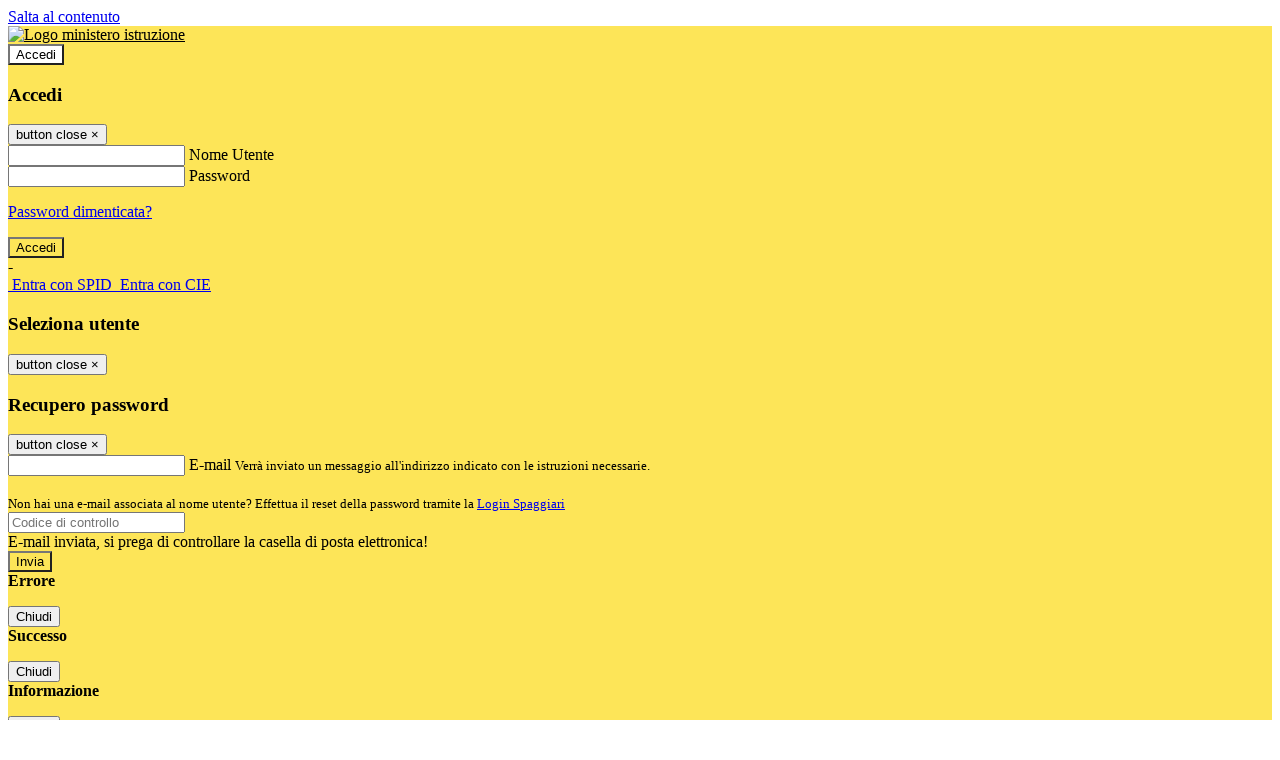

--- FILE ---
content_type: text/html; charset=UTF-8
request_url: https://comprensivo5sp.edu.it/
body_size: 15490
content:

<!DOCTYPE html>
<html lang="it">
<head>
<title>Istituto Comprensivo Statale &quot;Anna Frank&quot;</title>
<meta http-equiv="Content-Type" content="text/html; charset=UTF-8">
<meta name="viewport" content="width=device-width, initial-scale=1, shrink-to-fit=no">
<meta name="title" content="Istituto Comprensivo Statale &quot;Anna Frank&quot;">
<meta name="description" content="Sito web istituzionale Istituto Comprensivo Statale &quot;Anna Frank&quot; - Via Leopardi 3, 19124 La Spezia">
<meta name="keywords" content="">
<meta name="pvw-sede_codice" content="SPXX0586">
<meta name="category" content="Education">



<link rel="icon" href="https://scaling.spaggiari.eu/SPXX0586/favicon/117.png&amp;rs=%2FtccTw2MgxYfdxRYmYOB6AaWDwig7Mjl0zrQBslusFLrgln8v1dFB63p5qTp4dENr3DeAajXnV%2F15HyhNhRR%2FG8iNdqZaJxyUtaPePHkjhBWQioJKGUGZCYSU7n9vRa%2FmjC9hNCI%2BhCFdoBQkMOnT4UzIQUf8IQ%2B8Qm0waioy5M%3D">
<link rel="apple-touch-icon" href="https://scaling.spaggiari.eu/SPXX0586/favicon/117.png&amp;rs=%2FtccTw2MgxYfdxRYmYOB6AaWDwig7Mjl0zrQBslusFLrgln8v1dFB63p5qTp4dENr3DeAajXnV%2F15HyhNhRR%2FG8iNdqZaJxyUtaPePHkjhBWQioJKGUGZCYSU7n9vRa%2FmjC9hNCI%2BhCFdoBQkMOnT4UzIQUf8IQ%2B8Qm0waioy5M%3D">

<link rel="stylesheet" href="/pvw2/css/bootstrap-italia.min.css?v=20260127">
<link rel="stylesheet" href="/pvw2/css/font-awesome.css?v=20260127">
<link rel="stylesheet" href="/pvw2/css/xfonts.css?v=20260127">
<link rel="stylesheet" href="/pvw2/css/common.css?v=20260127">
<link rel="stylesheet" href="/pvw2/css/spid.css?v=20260127">
<link rel="stylesheet" href="/commons/lib/jsx/jQuery/plugins/realperson/jquery.realperson.css?v=20260127">

<style>
body
{
font-family: 'Titillium Web';
background-color: #FFFFFF;
}



a, a:hover
{
color: #0000EE;
}

.form-check [type="checkbox"]:checked + label::after
{
border-color: #333;
background-color: #333;
color: #fff;
}

.login_bg
{
background-color: #FDE558;
}

.login_text, .login_text:hover
{
color: #000000;
}

.logo_bg
{
background-color: #FFFFFF;
}

.logo_text, .logo_text:hover
{
color: #000000;
}

.menu_bg
{
background-color: #5877FD;
}

.menu_text, .menu_text:hover
{
color: #000000;
}

.footer_bg
{
background-color: #3B4545;
}

.footer_text, .footer_text:hover
{
color: #FFFFFF;
}

.primario_text, .primario_text:hover
{
color: #3B4545;
}

.secondario_text, .secondario_text:hover
{
color: #333333;
}


/*===================================================*/
/* Personalizzazione Sfondo Testata / Menù / Footer */
/*=================================================*/

.it-header-wrapper .it-header-slim-wrapper {
background: #FDE558;
}

.it-header-slim-wrapper .it-header-slim-wrapper-content a {
color: #000000;
}

.it-header-slim-wrapper .it-header-slim-wrapper-content .modal a {
color: #0000EE;
}

.it-header-slim-wrapper .it-header-slim-wrapper-content a .icon {
fill: #000000;
}

.it-header-wrapper .it-header-center-wrapper {
background-color: #FFFFFF!important;
}

.it-header-center-wrapper .it-header-center-content-wrapper .it-brand-wrapper a {
color: #000000;
}

.it-header-wrapper .it-header-navbar-wrapper {
background: #5877FD;
}

.navbar .navbar-collapsable .navbar-nav li a.nav-link {
color: #000000;
}

.navbar .navbar-collapsable .navbar-nav li a.nav-link.dropdown-toggle svg {
fill: #000000;
}

.it-header-wrapper .it-header-navbar-wrapper .custom-navbar-toggler svg
{
fill: #000000;
}



/*==========================================*/
/* Sezione Footer */
/*==========================================*/

.it-footer .it-footer-main {
background-color: #3B4545;
}

.it-footer-main
{
font-family: "Titillium Web"!important;
color: #FFFFFF;
}

.it-footer-main h3{
color: #FFFFFF;
}

.it-footer-main a{
color: #FFFFFF;
}


/*==========================================*/
/* Login / Social */
/*==========================================*/

.it-header-slim-wrapper .it-header-slim-wrapper-content .header-slim-right-zone .it-access-top-wrapper button {
background: #FFFFFF;
color: #000000;
}

.it-header-slim-wrapper .it-header-slim-wrapper-content .header-slim-right-zone .it-access-top-wrapper input {
background: #FFFFFF;
color: #000000;
}

.it-header-slim-wrapper .it-header-slim-wrapper-content .header-slim-right-zone .it-access-top-wrapper button:hover {
background: #FFFFFF;
}

.it-header-slim-wrapper .it-header-slim-wrapper-content .header-slim-right-zone .link-list-wrapper ul li a span {
color: #333;
}

.it-nav-wrapper .it-header-center-wrapper .it-header-center-content-wrapper .it-right-zone {
color: #000000;
}

.it-nav-wrapper .it-header-center-wrapper .it-header-center-content-wrapper .it-right-zone .it-socials ul .icon {
fill: #000000;
}

.it-nav-wrapper .it-header-center-wrapper .it-header-center-content-wrapper .it-right-zone .it-socials ul li a:hover .icon {
fill: #FDE558;
}

img.avatar-profile {
border: 2px solid #FFFFFF;
}

/*==========================================*/
/* Login Modal Form */
/*==========================================*/

.modal-dialog .modal-content .md-form label.active {
color: #FDE558;
}

.modal-dialog .modal-content .btn.color-box {
color: #000000;
}

.modal-dialog .modal-content .color-box {
background: #FDE558!important;
}

.modal-dialog .modal-content .btn .fab {
color: #FDE558!important;
}


/*==========================================*/
/* Logo - Intestazione*/
/*==========================================*/
.it-brand-wrapper .testo_t1, .it-brand-wrapper .testo_t2, .it-brand-wrapper .testo_t3
{
font-family: 'Titillium Web';
color: #000000;
}


/*==========================================*/
/* Menu di navigazione*/
/*==========================================*/

.it-header-navbar-wrapper .link-list-wrapper ul li a span {
color: #333333!important;
}

.it-header-navbar-wrapper .link-list-wrapper ul li a:hover span {
color: #333333!important;
}

.it-header-wrapper .it-nav-wrapper .it-header-navbar-wrapper.sticky
{
background-color: #5877FD;
}

.navbar .dropdown-menu
{
background-color: #FFFFFF;
}

.navbar .dropdown-menu::before {
background-color: #FFFFFF;
}


/*==========================================*/
/* Sezione News */
/*==========================================*/

.sezione-notizie .card .card-body h3.card-title {
color: #3B4545;
}

.sezione-notizie a.read-more {
color: #333333;
}

.sezione-notizie .card .card-body h3 a {
color: #3B4545;
}

.sezione-notizie .card .card-body h3 a:hover {
color: #3B4545;
}

.sezione-notizie .card .card-body p {
font-family: "Titillium Web";
}

.sezione-notizie .card .card-body p {
color: #333333;
}

.sezione-notizie .card:hover
{
outline: 3px solid #0000EE;
}


/*==========================================*/
/* Sezione news a scorrimento */
/*==========================================*/

.sezione-scorrimento .card .card-body h3 a
{
color: #3B4545;
}


/*==========================================*/
/* Widgets */
/*==========================================*/

#amministrativo .sezione-ammin:hover
{
outline: 3px solid #0000EE;
}

.sezione-widgets .widget:hover, .sezione-widgets .widget-servizi:hover
{
outline: 3px solid #0000EE;
}


/*==========================================*/
/* Eventi */
/*==========================================*/

.planning-calendar {
font-family: "Titillium Web";
}

.planning-day-listed:focus {
background-color: #FFFFFF;
}

.planning-day.planning-day-today {
background-color: #FFFFFF;
}

.latest-news-feed .latest-news-feed-header{
background-color: #FDE558;
color: #000000;
}

.latest-news-feed .latest-news-feed-body h3 a,
.latest-news-feed .latest-news-feed-body h3 a:hover{
color: #3B4545;
font-family: "Titillium Web";
}

.planning-day.planning-day-today .planning-day-num
{
color: #000000;
}

.planning-day.planning-day-listed.focus--mouse .planning-day-num
{
color: #000000;
}

.planning-day.planning-day-listed:focus .planning-day-num
{
color: #000000;
}

/*==========================================*/
/* Back to top */
/*==========================================*/

.back-to-top, .back-to-top:hover {
background: #FFFFFF;
}

.icon-light {
fill: #000000 !important;
}

/*==========================================*/
/* Breadcrumb & Bottone Scarica Visualizza */
/*==========================================*/

.breadcrumb-container .breadcrumb .breadcrumb-item.active a {
color: #3B4545;
}

.breadcrumb-container .breadcrumb .breadcrumb-item a {
color: #333;
}


.btn-warning {
color: #fff!important;
background-color: #FDE558;
border-color: #FDE558;
}

.btn-warning:hover {
color: #fff!important;
background-color: #3f3e3e;
border-color: #3f3e3e;
}

/*==========================================*/
/* Pagina Semplice */
/*==========================================*/

.contenuto-sito h1
{
color: #3B4545;
}

.contenuto-sito p a {
color: #0000EE;
}

/*==========================================*/
/* Gruppo di Pagine */
/*==========================================*/

.contenuto-sito .section-gruppo-pagina .content-index--menu ul.lv1 li.list-element.lv1>.media {
background-color: #FDE558;
color: #000000!important;
border-bottom: 0px;
}

.contenuto-sito .section-gruppo-pagina .content-index--menu ul.lv1 li.list-element.lv1>.media a {
color: #000000!important;
border-bottom: 0px;
}


/*==========================================*/
/* Panoramica */
/*==========================================*/

.contenuto-sito.contenuto-panoramica .section_title
{
background: #5877FD;
}

.contenuto-sito.contenuto-panoramica h1, .contenuto-sito.contenuto-panoramica p
{
color: #000000;
}


/*==========================================*/
/* Schede / Servizi */
/*==========================================*/

.contenuto-schede-index .section_title
{
background: #5877FD;
}

.contenuto-schede-index .section_title h1, .contenuto-schede-index .section_title p
{
color: #000000;
}


/*==========================================*/
/* News */
/*==========================================*/
.contenuto-sito .pagina .card.card-big .flag-icon{
background: #FDE558;
}

.contenuto-sito .pagina .card.border-left-card {
border-left: 5px solid #FDE558;
}

.contenuto-sito .pagina .card.card-big .card-body p{
font-family: "Titillium Web",Geneva,Tahoma,sans-serif;
}


/*==========================================*/
/* Amministrazione / Albo */
/*==========================================*/

.amministrazione-trasparente .indice .categorie li.categorie-item.titolo_trasparenza {
background-color: #FDE558!important;
}

.amministrazione-trasparente .indice .categorie li.categorie-item.titolo_trasparenza label{
color: #000000!important;
}

.amministrazione-trasparente .indice .categorie li.categorie-item.oggetto_trasparenza a{
color: #3B4545;
}

.badge-light{
color: #000000;
background-color: #FDE558;
}

/* Colonna DX*/

.amministrazione-trasparente .trasparenza-content .tabella-ricerca .search-table2 button{
border: 1px solid #ddd;
background: #fff;
}

.amministrazione-trasparente .trasparenza-content #box-search {
border: 1px solid #ddd;
background: #fff;
}

.amministrazione-trasparente .trasparenza-content #box-categoria {
border: 1px solid #ddd;
background: #fff;
}

.amministrazione-trasparente .trasparenza-content #box-search .form_sez_trasparenza {
color: #767676!important;
}

.amministrazione-trasparente .trasparenza-content #box-categoria .select_trasparenza {
color: #333333;
}


/*==========================================*/
/* Pagina Speciale 1 */
/*==========================================*/

.tabella-standard #testata-tabella, .tabella-standard2 #testata-tabella
{
background:#FDE558;
color:#000000;
}

table .odd{
background:#f9f9f9;
}
table .even{
background:#eee;
}

.tabella #testata-tabella{
background:#FDE558;
color:white;
}

.tabella td, .tabella th{
border: 1px solid #fff;
}

span.orari-precise {
color: #333;
}

span.docente-attivo {
color: #333;
}

#serbatoio-pon #testata-serbatoio {
background:#FDE558;
color:white;
}

#serbatoio-pon td, #serbatoio-pon th{
border: 1px solid #ccc;
}

/*==========================================*/
/* Pagina Speciale 2: Galleria Video; */
/*==========================================*/

.contenuto-sito .boxvideo {
background-color: #eee;
}

.contenuto-sito .box-video{
background: #fff;
box-shadow: 0 1px 1px rgba(0, 0, 0, 0.15);
}

.video-card-slide .it-video-card-slide {
border: 1px solid #e3e4e6;
}

.video-card-slide .it-video-card-slide .owl-nav button{
background-color: #FDE558;
color: #fff;
}

.video-card-slide .it-video-card-slide .owl-dots .owl-dot {
background: #FDE558;
}

/*==========================================*/
/* Pagina Speciale 3: Contatti */
/*==========================================*/

.sezione-contatti {
border: 1px solid #e3e3e3;
background-color: #f5f5f5;
}

.sezione-contatti .contact-dati .unico-info p{
color: #3B4545;
}

.sezione-contatti .contact-dati .unico-info a{
color: #000;
}

.sezione-contatti .card:after {
background-color: #fff;
}

.sezione-contatti .title-contact h3 {
color: #3B4545;
}

.sezione-contatti .form-group .input-group-text {
color: #495057;
background-color: #e9ecef;
border: 1px solid #ced4da;
border-radius: .25rem;
}

.sezione-contatti .form-group .input-group input {
border-top: 1px solid #f5f5f5;
}

.sezione-contatti .card-body .send-button .btn-rounded {
color: #333333;
background-color: #FFFFFF;
}

/* ---------------------------*/

.sezione-informazione-scuola {
border: 1px solid #e3e3e3;
background-color: #f5f5f5;
}

.sezione-informazione-scuola #tabelle-orari {
background-color: #fff;
}

.sezione-informazione-scuola #tabelle-orari td {
border: 1px solid#ccc;
}

.sezione-informazione-scuola .nota-bene a {
color: #3B4545;
}


/*==========================================*/
/* Varie */
/*==========================================*/

.rssmaintitle
{
background-color: #FDE558;
color: #000000;
}

.rsstitle
{
color: #3B4545;
}

.rsstext
{
color: #333333;
}

:focus:not(.focus--mouse):not([data-focus-mouse="true"]) {
border-color: #0000EE !important;
box-shadow: 0 0 0 2px #0000EE !important;
outline: 0 !important;
}


/*==========================================*/
/* MEDIA QUERIES */
/*==========================================*/

@media (max-width: 1200px) and (min-width: 992px){

}

@media (max-width: 991px) and (min-width: 768px){
.it-header-wrapper .it-header-navbar-wrapper {
background: none;
color: #000000;
}

img.avatar-profile {
border: 2px solid #FFFFFF;
}

.navbar .navbar-collapsable .menu-wrapper {
background-color: #5877FD;
}

.navbar .navbar-collapsable .navbar-nav li a.nav-link {
color: #000000;
}

.it-header-navbar-wrapper .link-list-wrapper ul li h3 {
color: #000000;
}

.navbar .navbar-collapsable .navbar-nav li a.nav-link.dropdown-toggle svg {
fill: #000000;
}

.it-header-navbar-wrapper .link-list-wrapper ul li a span {
color: #333333!important;
}

.it-header-navbar-wrapper .link-list-wrapper ul li a:hover span {
color: #333333!important;
}

.amministrazione-trasparente .trasparenza-content #box-categoria .select_trasparenza {
color: #333333;
}
}

@media (max-width: 767px) and (min-width: 408px){
}

@media (max-width: 767px){
.it-header-wrapper .it-header-navbar-wrapper {
background: none;
color: #000000;
}

img.avatar-profile {
border: 2px solid #FFFFFF;
}

.navbar .navbar-collapsable .menu-wrapper {
background-color: #5877FD;
}

.navbar .navbar-collapsable .navbar-nav li a.nav-link {
color: #000000;
}


.it-header-navbar-wrapper .link-list-wrapper ul li h3 {
color: #000000;
}

.navbar .navbar-collapsable .navbar-nav li a.nav-link.dropdown-toggle svg {
fill: #000000;
}

.it-header-navbar-wrapper .link-list-wrapper ul li a span {
color: #333333!important;
}

.it-header-navbar-wrapper .link-list-wrapper ul li a:hover span {
color: #333333!important;
}

.video-card-slide .it-video-card-slide {
border: 1px solid #e3e4e6;
}
}
</style>




<link rel="stylesheet" href="/pvw2/css/schoolplanner.css?v=20260127" media="screen">
<link rel="stylesheet" href="/pvw2/css/fullcalendar.css?v=20260127" media="screen">
<link rel="stylesheet" href="/pvw2/css/aos.css?v=20260127" media="screen">
<link rel="stylesheet" href="/pvw2/css/vendor/splide-core.min.css?v=20260127" media="screen">





<!-- matomo:na -->

</head>


<body>
<a class="skip-link screen-reader-text" href="#maincontent">Salta al contenuto</a>
<header class="it-header-wrapper">
<div class="it-header-slim-wrapper">
<div class="container">
<div class="row">
<div class="col-12">
<div class="it-header-slim-wrapper-content">
<div class="nav-mobile">

<a href="https://www.miur.gov.it/" target="_blank" title="Link ministero istruzione"><img src="/pvw2/img/logo-ministero-black.png" class="img-ministero" alt="Logo ministero istruzione"></a>


</div>
<!-- Sezione Autenticazione / Scelta Lingua -->
<div class="header-slim-right-zone">
<!-- multilang space -->

<div class="it-access-top-wrapper">

<button class="btn btn-primary btn-sm" data-toggle="modal" data-target="#LoginModalForm"><i aria-hidden="true" class="fa fa-user-circle"></i> Accedi</button>


</div>
</div>

<!-- Modal cerca -->

<div class="modal fade" id="searchModal" tabindex="-1" role="dialog" aria-labelledby="searchModalTitle" style="display: none;" aria-hidden="true">
<div class="modal-dialog" role="document">
<div class="modal-content">
<form role="search" action="/cerca">
<div class="modal-header-fullsrc">
<div class="container">
<div class="row">
<div class="col-11">
<h2 class="modal-title" id="searchModalTitle">
Cerca
</h2>
</div>
<div class="col-1 pt-xl-3 pt-2">
<button type="button" class="close" data-dismiss="modal" aria-label="Chiudi ricerca" aria-hidden="false">
<svg class="icon">
<use xlink:href="/pvw2/img/sprite.svg#it-close-big"></use>
</svg>
</button>
</div>
</div>
</div>
</div>
<div class="modal-body-search">
<div class="container">
<div class="row" aria-hidden="false">
<div class="col-lg-12 col-md-12 col-sm-12">
<div class="form-group">
<div class="input-group">
<label for="cerca-txt" class="sr-only active">Cerca</label>
<input type="hidden" name="tipo" value="cerca">
<input type="text" name="cerca_sito" class="form-control" id="cerca-txt" placeholder="Cerca nel sito" data-element="search-modal-input">
<div class="input-group-append">
<button type="submit" class="btn btn-secondary mt-2" data-element="search-submit">Cerca</button>
</div>
</div>
</div>
</div>
</div>
<div class="row">
<div class="col-12">

<fieldset class="mb-3">
<legend>Filtra per tag</legend>

<a href="/cerca?tag= calendario scolastico regione liguria"><span class="badge badge-outline-primary rounded-pill p-2 mb-2"> calendario scolastico regione liguria</span></a>


<a href="/cerca?tag= libri"><span class="badge badge-outline-primary rounded-pill p-2 mb-2"> libri</span></a>


<a href="/cerca?tag= libri in adozione"><span class="badge badge-outline-primary rounded-pill p-2 mb-2"> libri in adozione</span></a>


<a href="/cerca?tag=a.s.2025/26"><span class="badge badge-outline-primary rounded-pill p-2 mb-2">A.s.2025/26</span></a>


<a href="/cerca?tag=Anna Frank"><span class="badge badge-outline-primary rounded-pill p-2 mb-2">Anna Frank</span></a>


<a href="/cerca?tag=apertura al pubblico"><span class="badge badge-outline-primary rounded-pill p-2 mb-2">Apertura al pubblico</span></a>


<a href="/cerca?tag=borse di studio"><span class="badge badge-outline-primary rounded-pill p-2 mb-2">Borse di studio</span></a>


<a href="/cerca?tag=calendario scolastico"><span class="badge badge-outline-primary rounded-pill p-2 mb-2">Calendario scolastico</span></a>


<a href="/cerca?tag=classi prime"><span class="badge badge-outline-primary rounded-pill p-2 mb-2">Classi prime</span></a>


<a href="/cerca?tag=diario"><span class="badge badge-outline-primary rounded-pill p-2 mb-2">Diario</span></a>


<a href="/cerca?tag=diario scolastico"><span class="badge badge-outline-primary rounded-pill p-2 mb-2">Diario scolastico</span></a>


<a href="/cerca?tag=Infanzia La Giostra"><span class="badge badge-outline-primary rounded-pill p-2 mb-2">Infanzia La Giostra</span></a>


<a href="/cerca?tag=Infanzia Pignone"><span class="badge badge-outline-primary rounded-pill p-2 mb-2">Infanzia Pignone</span></a>


<a href="/cerca?tag=iscritti"><span class="badge badge-outline-primary rounded-pill p-2 mb-2">Iscritti</span></a>


<a href="/cerca?tag=iscrizioni a.s 2025/26"><span class="badge badge-outline-primary rounded-pill p-2 mb-2">Iscrizioni a.s 2025/26</span></a>


<a href="/cerca?tag=lezioni"><span class="badge badge-outline-primary rounded-pill p-2 mb-2">Lezioni</span></a>


<a href="/cerca?tag=libri testo"><span class="badge badge-outline-primary rounded-pill p-2 mb-2">Libri testo</span></a>


<a href="/cerca?tag=materiale"><span class="badge badge-outline-primary rounded-pill p-2 mb-2">Materiale</span></a>


<a href="/cerca?tag=materiale prima"><span class="badge badge-outline-primary rounded-pill p-2 mb-2">Materiale prima</span></a>


<a href="/cerca?tag=materiale venturini"><span class="badge badge-outline-primary rounded-pill p-2 mb-2">Materiale venturini</span></a>


<a href="/cerca?tag=minore"><span class="badge badge-outline-primary rounded-pill p-2 mb-2">Minore</span></a>


<a href="/cerca?tag=musicale"><span class="badge badge-outline-primary rounded-pill p-2 mb-2">Musicale</span></a>


<a href="/cerca?tag=Openday"><span class="badge badge-outline-primary rounded-pill p-2 mb-2">Openday</span></a>


<a href="/cerca?tag=orario definitivo"><span class="badge badge-outline-primary rounded-pill p-2 mb-2">Orario definitivo</span></a>


<a href="/cerca?tag=orario estivo"><span class="badge badge-outline-primary rounded-pill p-2 mb-2">Orario estivo</span></a>


<a href="/cerca?tag=orario Fermi"><span class="badge badge-outline-primary rounded-pill p-2 mb-2">Orario Fermi</span></a>


<a href="/cerca?tag=orario infanzia"><span class="badge badge-outline-primary rounded-pill p-2 mb-2">Orario infanzia</span></a>


<a href="/cerca?tag=orario infanzia Riccò"><span class="badge badge-outline-primary rounded-pill p-2 mb-2">Orario infanzia Riccò</span></a>


<a href="/cerca?tag=orario La Giostra"><span class="badge badge-outline-primary rounded-pill p-2 mb-2">Orario La Giostra</span></a>


<a href="/cerca?tag=orario plessi"><span class="badge badge-outline-primary rounded-pill p-2 mb-2">Orario plessi</span></a>


<a href="/cerca?tag=orario primaria"><span class="badge badge-outline-primary rounded-pill p-2 mb-2">Orario primaria</span></a>


<a href="/cerca?tag=orario segreteria"><span class="badge badge-outline-primary rounded-pill p-2 mb-2">Orario segreteria</span></a>


<a href="/cerca?tag=orario Venturini"><span class="badge badge-outline-primary rounded-pill p-2 mb-2">Orario Venturini</span></a>


<a href="/cerca?tag=orientamento in uscita"><span class="badge badge-outline-primary rounded-pill p-2 mb-2">Orientamento in uscita</span></a>


<a href="/cerca?tag=primaria"><span class="badge badge-outline-primary rounded-pill p-2 mb-2">Primaria</span></a>


<a href="/cerca?tag=primaria Riccò del Golfo"><span class="badge badge-outline-primary rounded-pill p-2 mb-2">Primaria Riccò del Golfo</span></a>


<a href="/cerca?tag=prolungato"><span class="badge badge-outline-primary rounded-pill p-2 mb-2">Prolungato</span></a>


<a href="/cerca?tag=prove Invalsi"><span class="badge badge-outline-primary rounded-pill p-2 mb-2">Prove Invalsi</span></a>


<a href="/cerca?tag=rientri pomeridiani"><span class="badge badge-outline-primary rounded-pill p-2 mb-2">Rientri pomeridiani</span></a>


<a href="/cerca?tag=rientro"><span class="badge badge-outline-primary rounded-pill p-2 mb-2">Rientro</span></a>


<a href="/cerca?tag=rilevazione Invalsi"><span class="badge badge-outline-primary rounded-pill p-2 mb-2">Rilevazione Invalsi</span></a>


<a href="/cerca?tag=servizio mensa"><span class="badge badge-outline-primary rounded-pill p-2 mb-2">Servizio mensa</span></a>


<a href="/cerca?tag=uscita autonoma"><span class="badge badge-outline-primary rounded-pill p-2 mb-2">Uscita autonoma</span></a>


<a href="/cerca?tag=uscita autonoma minore"><span class="badge badge-outline-primary rounded-pill p-2 mb-2">Uscita autonoma minore</span></a>


</fieldset>


<fieldset class="mb-3">
<legend>Filtra per argomento</legend>

<a href="/cerca?tag=alunni"><span class="badge badge-outline-primary rounded-pill p-2 mb-2">Alunni</span></a>


<a href="/cerca?tag=aula informatica"><span class="badge badge-outline-primary rounded-pill p-2 mb-2">Aula informatica</span></a>


<a href="/cerca?tag=biblioteca"><span class="badge badge-outline-primary rounded-pill p-2 mb-2">Biblioteca</span></a>


<a href="/cerca?tag=calendario"><span class="badge badge-outline-primary rounded-pill p-2 mb-2">Calendario</span></a>


<a href="/cerca?tag=consigli di classe"><span class="badge badge-outline-primary rounded-pill p-2 mb-2">Consigli di classe</span></a>


<a href="/cerca?tag=consigli di istituto"><span class="badge badge-outline-primary rounded-pill p-2 mb-2">Consigli di istituto</span></a>


<a href="/cerca?tag=didattica"><span class="badge badge-outline-primary rounded-pill p-2 mb-2">Didattica</span></a>


<a href="/cerca?tag=esame, esame di stato"><span class="badge badge-outline-primary rounded-pill p-2 mb-2">Esame, esame di stato</span></a>


<a href="/cerca?tag=indirizzi di studio"><span class="badge badge-outline-primary rounded-pill p-2 mb-2">Indirizzi di studio</span></a>


<a href="/cerca?tag=informatica"><span class="badge badge-outline-primary rounded-pill p-2 mb-2">Informatica</span></a>


<a href="/cerca?tag=insegnanti"><span class="badge badge-outline-primary rounded-pill p-2 mb-2">Insegnanti</span></a>


<a href="/cerca?tag=Invalsi"><span class="badge badge-outline-primary rounded-pill p-2 mb-2">Invalsi</span></a>


<a href="/cerca?tag=iscrizioni"><span class="badge badge-outline-primary rounded-pill p-2 mb-2">Iscrizioni</span></a>


<a href="/cerca?tag=istituto"><span class="badge badge-outline-primary rounded-pill p-2 mb-2">Istituto</span></a>


<a href="/cerca?tag=mensa"><span class="badge badge-outline-primary rounded-pill p-2 mb-2">Mensa</span></a>


<a href="/cerca?tag=offerta formativa"><span class="badge badge-outline-primary rounded-pill p-2 mb-2">Offerta formativa</span></a>


<a href="/cerca?tag=orario"><span class="badge badge-outline-primary rounded-pill p-2 mb-2">Orario</span></a>


<a href="/cerca?tag=organigramma"><span class="badge badge-outline-primary rounded-pill p-2 mb-2">Organigramma</span></a>


<a href="/cerca?tag=orientamento"><span class="badge badge-outline-primary rounded-pill p-2 mb-2">Orientamento</span></a>


<a href="/cerca?tag=presidenza"><span class="badge badge-outline-primary rounded-pill p-2 mb-2">Presidenza</span></a>


<a href="/cerca?tag=privacy"><span class="badge badge-outline-primary rounded-pill p-2 mb-2">Privacy</span></a>


<a href="/cerca?tag=regolamento d&#039;istituto"><span class="badge badge-outline-primary rounded-pill p-2 mb-2">Regolamento d&#039;istituto</span></a>


<a href="/cerca?tag=scuola dell&#039;infanzia"><span class="badge badge-outline-primary rounded-pill p-2 mb-2">Scuola dell&#039;infanzia</span></a>


<a href="/cerca?tag=scuola primaria"><span class="badge badge-outline-primary rounded-pill p-2 mb-2">Scuola primaria</span></a>


<a href="/cerca?tag=scuola secondaria"><span class="badge badge-outline-primary rounded-pill p-2 mb-2">Scuola secondaria</span></a>


<a href="/cerca?tag=segreteria"><span class="badge badge-outline-primary rounded-pill p-2 mb-2">Segreteria</span></a>


<a href="/cerca?tag=sicurezza"><span class="badge badge-outline-primary rounded-pill p-2 mb-2">Sicurezza</span></a>


<a href="/cerca?tag=storia"><span class="badge badge-outline-primary rounded-pill p-2 mb-2">Storia</span></a>


</fieldset>


</div>
</div>
</div>
</div>
</form>
</div>
</div>
</div>


<!-- /Modal cerca -->

<!-- Modal Login -->
<div class="modal fade" id="LoginModalForm" tabindex="-1" role="dialog" aria-labelledby="myModalLabel" aria-hidden="true">
<div class="modal-dialog" role="document">
<div class="modal-content login-form">
<div class="modal-testata text-center">
<h3 class="modal-title w-100 dark-grey-text font-weight-bold my-3" id="myModalLabel"><strong>Accedi</strong></h3>
<button type="button" class="close" data-dismiss="modal" aria-label="Close"><span class="sr-only">button close</span>
<span aria-hidden="true">&times;</span>
</button>
</div>
<div class="modal-body mx-4">
<div class="md-form mb-5">
<input type="email" id="accedi-mail" class="form-control validate">
<label data-error="wrong" data-success="right" for="accedi-mail">Nome Utente</label>
</div>
<div class="md-form pb-3">
<input type="password" id="accedi-pwd" class="form-control validate">
<label data-error="wrong" data-success="right" for="accedi-pwd">Password</label>
<p class="font-small color-text d-flex justify-content-end"><a href="#" class="color-text ml-1 pwd-reset">Password dimenticata?</a></p>
</div>
<div class="md-form pb-1">
<div class="alert alert-danger accedi-error d-none" role="alert">

</div>
</div>
<div class="text-center mb-3">
<input type="button" value="Accedi" class="btn color-box btn-block btn-rounded z-depth-1a btn-accedi"/>
</div>
<div class="text-center mb-3">
-
</div>
<div class="text-center mb-3">
<a href="#" class="spid_btn italia-it-button italia-it-button-size-m button-spid" aria-haspopup="true" aria-expanded="false"
onclick="window.location.href='https://web.spaggiari.eu/home/app/default/loginsp.php?act=spidLoginPV&custcode=SPXX0586&fin=https%3A%2F%2Fcomprensivo5sp.edu.it%2Fpvw2%2Fapp%2Fdefault%2Fpvwauthspid.php%3Fact%3DloginSPID%26rel%3DaHR0cHM6Ly9jb21wcmVuc2l2bzVzcC5lZHUuaXQv'">
<span class="italia-it-button-icon">
<img src="/home/img/spid_btn/spid-ico-circle-bb.svg" onerror="this.src='/home/img/spid_btn/spid-ico-circle-bb.png'; this.onerror=null;" alt="" />
</span>
<span class="italia-it-button-text">Entra con SPID</span>
</a>
<a href="#" class="spid_btn italia-it-button italia-it-button-size-m button-spid" aria-haspopup="true" aria-expanded="false"
onclick="window.location.href='https://web.spaggiari.eu/home/app/default/loginsp.php?act=spidLoginPV&custcode=SPXX0586&fin=https%3A%2F%2Fcomprensivo5sp.edu.it%2Fpvw2%2Fapp%2Fdefault%2Fpvwauthspid.php%3Fact%3DloginSPID%26rel%3DaHR0cHM6Ly9jb21wcmVuc2l2bzVzcC5lZHUuaXQv'">
<span class="italia-it-button-icon">
<img src="/home/img/cie-graphics-master/SVG/Logo_CIE_ID.svg" onerror="this.src='/home/img/cie-graphics-master/PNG/entra con cie.png'; this.onerror=null;" alt="" />
</span>
<span class="italia-it-button-text">Entra con CIE</span>
</a>
</div>
</div>
</div>
</div>
</div>
<!-- /Modal Login -->

<!-- Modal selezione utente -->
<div class="modal fade" id="UserSelectModalForm" tabindex="-1" role="dialog" aria-labelledby="myModalLabel2" aria-hidden="true">
<div class="modal-dialog" role="document">
<div class="modal-content login-form">
<div class="modal-testata text-center">
<h3 class="modal-title w-100 dark-grey-text font-weight-bold my-3" id="myModalLabel2"><strong>Seleziona utente</strong></h3>
<button type="button" class="close" data-dismiss="modal" aria-label="Close"><span class="sr-only">button close</span>
<span aria-hidden="true">&times;</span>
</button>
</div>
<div class="modal-body mx-4">

</div>
</div>
</div>
</div>
<!-- /Modal selezione utente -->

<!-- Modal pwd dimenticata -->
<div class="modal fade" id="ForgotPwdModalForm" tabindex="-1" role="dialog" aria-labelledby="myModalLabel3" aria-hidden="true">
<div class="modal-dialog" role="document">
<div class="modal-content login-form">
<div class="modal-testata text-center">
<h3 class="modal-title w-100 dark-grey-text font-weight-bold my-3" id="myModalLabel3"><strong>Recupero password</strong></h3>
<button type="button" class="close" data-dismiss="modal" aria-label="Close"><span class="sr-only">button close</span>
<span aria-hidden="true">&times;</span>
</button>
</div>
<div class="modal-body mx-4">
<form id="pvw-reminder-form">
<div class="md-form pb-3">
<input type="email" id="forgot-mail" name="eml" class="form-control validate">
<label data-error="wrong" data-success="right" for="forgot-mail">E-mail</label>
<small>Verrà inviato un messaggio all'indirizzo indicato con le istruzioni necessarie.</small><br><br>
<small>Non hai una e-mail associata al nome utente? Effettua il reset della password tramite la
<a href="https://web.spaggiari.eu" target="_blank">Login Spaggiari</a></small>
</div>
<div class="md-form pb-1">
<input type="text" name="captcha" class="captcha" placeholder="Codice di controllo">
</div>
<div class="md-form pb-1">
<div class="alert alert-success reset-success d-none" role="alert">
E-mail inviata, si prega di controllare la casella di posta elettronica!
</div>
</div>
<div class="md-form pb-1">
<div class="alert alert-danger reset-error d-none" role="alert">

</div>
</div>
<div class="text-center mb-3">
<input type="hidden" value="akRSPWRQ" name="a">
<input type="button" value="Invia" class="btn color-box btn-block btn-rounded z-depth-1a btn-reminder"/>
</div>
</form>
</div>
</div>
</div>
</div>
<!-- /Modal pwd dimenticata -->

<!-- Modal vari -->
<div class="modal fade" tabindex="-1" role="dialog" id="error-modal" data-backdrop="static" data-keyboard="false">
<div class="modal-dialog modal-dialog-centered" role="document">
<div class="modal-content">
<div class="modal-header">
<span class="modal-title"><strong>Errore</strong></span>
</div>
<div class="modal-body">
<div class="row">
<div class="col-12 text-center mt-1">
<i aria-hidden="true" class="fas fa-times-circle error-modal-icon"></i>
<p class="error-modal-text text-center mt-2 mb-0"></p>
</div>
</div>
</div>
<div class="modal-footer">
<button type="button" class="btn btn-secondary btn-azione" data-dismiss="modal">Chiudi</button>
</div>
</div>
</div>
</div>
<div class="modal fade" tabindex="-1" role="dialog" id="ok-modal" data-backdrop="static" data-keyboard="false">
<div class="modal-dialog modal-dialog-centered" role="document">
<div class="modal-content">
<div class="modal-header">
<span class="modal-title"><strong>Successo</strong></span>
</div>
<div class="modal-body">
<div class="row">
<div class="col-12 text-center mt-1">
<i aria-hidden="true" class="fas fa-check-circle ok-modal-icon"></i>
<p class="ok-modal-text text-center mt-2 mb-0"></p>
</div>
</div>
</div>
<div class="modal-footer">
<button type="button" class="btn btn-secondary btn-azione" data-dismiss="modal">Chiudi</button>
</div>
</div>
</div>
</div>
<div class="modal fade" tabindex="-1" role="dialog" id="info-modal" data-backdrop="static" data-keyboard="false">
<div class="modal-dialog modal-dialog-centered" role="document">
<div class="modal-content">
<div class="modal-header">
<span class="modal-title"><strong>Informazione</strong></span>
</div>
<div class="modal-body">
<div class="row">
<div class="col-12 text-center mt-1">
<i aria-hidden="true" class="fas fa-info-circle info-modal-icon"></i>
<p class="info-modal-text text-center mt-2 mb-0"></p>
</div>
</div>
</div>
<div class="modal-footer">
<button type="button" class="btn btn-secondary btn-azione" data-dismiss="modal">Chiudi</button>
</div>
</div>
</div>
</div>
<div class="modal fade" tabindex="-1" role="dialog" id="loading-modal" data-backdrop="static" data-keyboard="false">
<div class="modal-dialog modal-dialog-centered" role="document">
<div class="modal-content">
<div class="modal-header">
<span class="modal-title" style="font-weight:bold">Attendere...</span>
</div>
<div class="modal-body">
<div class="row">
<div class="col-12 text-center py-5 px-5">
<div class="d-flex justify-content-center">
<div class="spinner-border" role="status"></div>
</div>
Attendere il completamento dell'operazione...
</div>
</div>
</div>
</div>
</div>
</div>
<div class="modal fade" id="sp-event-modal" tabindex="-1" role="dialog" aria-hidden="true">
<div class="modal-dialog modal-xl" role="document">
<div class="modal-content">
<div class="modal-body mx-4">

</div>
<div class="modal-footer">
<div class="btn-modal-fixed-top-right">
<button type="button" class="btn btn-outline-secondary btn-modal-close" data-dismiss="modal" data-tooltip="tooltip" title="Chiudi">
<span class="sr-only">Chiudi</span>
<svg class="icon">
<use xlink:href="/pvw2/img/sprite.svg#it-close-big"></use>
</svg>
</button>
</div>
</div>
</div>
</div>
</div>
<div class="modal fade" id="content-modal" tabindex="-1" role="dialog" aria-hidden="true">
<div class="modal-dialog modal-xl" role="document">
<div class="modal-content">
<div class="modal-body">

</div>
<div class="modal-footer">
<div class="btn-modal-fixed-top-right">
<button type="button" class="btn btn-outline-secondary btn-modal-close" data-dismiss="modal" data-tooltip="tooltip" title="Chiudi">
<span class="sr-only">Chiudi</span>
<svg class="icon">
<use xlink:href="/pvw2/img/sprite.svg#it-close-big"></use>
</svg>
</button>
</div>
</div>
</div>
</div>
</div>
<!-- /Modal vari -->
</div>
</div>
</div>
</div>
</div>
<div class="it-nav-wrapper">
<div class="it-header-center-wrapper">
<div class="container">
<div class="row">
<div class="col-12">
<div class="it-header-center-content-wrapper">
<div class="it-brand-wrapper">
<a href="/" title="Torna alla homepage">

<h1>
<span class="media">
<img class="align-self-center logo_scuola" src="https://scaling.spaggiari.eu/SPXX0586/logo/113.png&amp;rs=%2FtccTw2MgxYfdxRYmYOB6HjkoZcUOGTiYi6QRxuVV5sOGTp63rmnr%2BRTYVh7%2BFO%2FGwXtspJHA9p4BXfBXCcE%2BNfMTv1f63V8Ma7anOoEpmr1vY686jQADlCXWoD41fhLPKDeb5KzEXlN3xj5VLED2HK76ruGkCrzhAMWUaH%2BXdg%3D" alt="Istituto Comprensivo Statale &quot;Anna Frank&quot;">

<span class="media-body ml-2 text-truncate">
<span class="testo_t1">Istituto Comprensivo Statale&nbsp;</span>
<span class="testo_t2">Anna Frank&nbsp;</span>
<span class="testo_t3">Sede centrale: Via Leopardi 3, 19124 La Spezia - Tel. 0187284691&nbsp;</span>
</span>


</span>
</h1>


</a>
</div>
<div class="it-right-zone">
<div class="it-search-wrapper">
<div class="hidden-xs search" style="float:right;">
<div class="pull-right">
<span class="input-group-btn">
<button class="btn-search search-link rounded-icon" type="button" data-toggle="modal" data-target="#searchModal" aria-label="Apri ricerca" data-element="search-modal-button">
<svg class="icon">
<use xlink:href="/pvw2/img/sprite.svg#it-search"></use>
</svg>
</button>
</span>
</div>
</div>
</div>
</div>
</div>
</div>
</div>
</div>
</div>


<div id="navigation-bar" class="it-header-navbar-wrapper">
<div class="container">
<div class="row">
<div class="col-12">
<nav class="navbar navbar-expand-lg has-megamenu" aria-label="Menu principale">
<button class="custom-navbar-toggler" type="button" aria-controls="nav10" aria-expanded="false" aria-label="Toggle navigation" data-target="#nav10">
<svg class="icon">
<use xlink:href="/pvw2/img/sprite.svg#it-burger"></use>
</svg>
</button>
<div class="navbar-collapsable" id="nav10">
<div class="overlay"></div>
<div class="close-div sr-only">
<button class="btn close-menu" type="button"><span class="it-close"></span>close</button>
</div>
<div class="menu-wrapper">
<ul class="navbar-nav" data-element="menu">

<li class="nav-item dropdown">
<a class="nav-link dropdown-toggle" href="#" data-toggle="dropdown" aria-expanded="false">
<span>Scuola</span>
<svg class="icon icon-xs">
<use xlink:href="/pvw2/img/sprite.svg#it-expand"></use>
</svg>
</a>

<div class="dropdown-menu">
<div class="link-list-wrapper">
<ul class="link-list" data-element="school-submenu">

<li>
<a class="list-item" href="/pagine/presentazione" target="_self" >
<span>Presentazione</span>
</a>
</li>


<li>
<a class="list-item" href="/luoghi" target="_self" data-element="school-locations">
<span>I luoghi</span>
</a>
</li>


<li>
<a class="list-item" href="/persone" target="_self" >
<span>Le persone</span>
</a>
</li>


<li>
<a class="list-item" href="/pagine/i-numeri-della-scuola" target="_self" >
<span>I numeri della scuola</span>
</a>
</li>


<li>
<a class="list-item" href="/carte-della-scuola" target="_self" >
<span>Le carte della scuola</span>
</a>
</li>


<li>
<a class="list-item" href="/organizzazione" target="_self" >
<span>Organizzazione</span>
</a>
</li>


<li>
<a class="list-item" href="/pagine/la-storia" target="_self" >
<span>La storia</span>
</a>
</li>


</ul>
</div>
</div>
</li>


<li class="nav-item dropdown">
<a class="nav-link dropdown-toggle" href="#" data-toggle="dropdown" aria-expanded="false">
<span>Servizi</span>
<svg class="icon icon-xs">
<use xlink:href="/pvw2/img/sprite.svg#it-expand"></use>
</svg>
</a>

<div class="dropdown-menu">
<div class="link-list-wrapper">
<ul class="link-list" data-element="services-submenu">

<li>
<a class="list-item" href="/servizi-famiglie" target="_self" data-element="service-type">
<span>Famiglie e studenti</span>
</a>
</li>


<li>
<a class="list-item" href="/servizi-personale" target="_self" data-element="service-type">
<span>Personale scolastico</span>
</a>
</li>


<li>
<a class="list-item" href="/percorsi-studio" target="_self" >
<span>Percorsi di studio</span>
</a>
</li>


</ul>
</div>
</div>
</li>


<li class="nav-item dropdown">
<a class="nav-link dropdown-toggle" href="#" data-toggle="dropdown" aria-expanded="false">
<span>Novità</span>
<svg class="icon icon-xs">
<use xlink:href="/pvw2/img/sprite.svg#it-expand"></use>
</svg>
</a>

<div class="dropdown-menu">
<div class="link-list-wrapper">
<ul class="link-list" data-element="news-submenu">

<li>
<a class="list-item" href="/archivio-news" target="_self" >
<span>Le notizie</span>
</a>
</li>


<li>
<a class="list-item" href="/pagine/le-circolari" target="_self" >
<span>Le circolari</span>
</a>
</li>


<li>
<a class="list-item" href="/eventi" target="_self" >
<span>Calendario eventi</span>
</a>
</li>


<li>
<a class="list-item" href="/pagine/albo-online" target="_self" >
<span>Albo online</span>
</a>
</li>


</ul>
</div>
</div>
</li>


<li class="nav-item dropdown">
<a class="nav-link dropdown-toggle" href="#" data-toggle="dropdown" aria-expanded="false">
<span>Didattica</span>
<svg class="icon icon-xs">
<use xlink:href="/pvw2/img/sprite.svg#it-expand"></use>
</svg>
</a>

<div class="dropdown-menu">
<div class="link-list-wrapper">
<ul class="link-list" data-element="teaching-submenu">

<li>
<a class="list-item" href="/pagine/offerta-formativa" target="_self" >
<span>Offerta formativa</span>
</a>
</li>


<li>
<a class="list-item" href="/progetti" target="_self" >
<span>I progetti delle classi</span>
</a>
</li>


</ul>
</div>
</div>
</li>


<li class="nav-item">
<a class="nav-link" href="/pagine/info-utili" target="_self">
<span>Info Utili</span>
</a>
</li>


<li class="nav-item dropdown">
<a class="nav-link dropdown-toggle" href="#" data-toggle="dropdown" aria-expanded="false">
<span>Contatti</span>
<svg class="icon icon-xs">
<use xlink:href="/pvw2/img/sprite.svg#it-expand"></use>
</svg>
</a>

<div class="dropdown-menu">
<div class="link-list-wrapper">
<ul class="link-list" data-element="custom-submenu">

<li>
<a class="list-item" href="/form-contatti" target="_self" >
<span>Contatti</span>
</a>
</li>


<li>
<a class="list-item" href="/pagine/dove-siamo-1" target="_self" >
<span>Dove siamo</span>
</a>
</li>


<li>
<a class="list-item" href="/pagine/urp---segreteria-1" target="_self" >
<span>URP - Segreteria</span>
</a>
</li>


</ul>
</div>
</div>
</li>


</ul>
<div class="it-search-wrapper">
<div class="hidden-desk search" style="float:left;">
<div class="pull-right">
<form class="navbar-right" role="search" action="/cerca">
<div class="input-group search-shadow">
<label for="cerca-mobile" class="sr-only">Campo di ricerca per le pagine del sito</label>
<input type="hidden" name="tipo" value="cerca">
<input id="cerca-mobile" type="text" name="cerca_sito" class="form-control" placeholder="Cerca nel sito">
<span class="input-group-btn">
<button class="btn-search search-link rounded-icon" type="submit">
<svg class="icon">
<use xlink:href="/pvw2/img/sprite.svg#it-search"></use>
</svg>
</button>
</span>
</div>
</form>
</div>
</div>
</div>
</div>
</div>
</nav>
</div>
</div>
</div>
</div>


</div>
</header>


<main class="container pb-4 px-4 " id="maincontent">


<section class="sezione-notizie" aria-label="Notizie">
<div class="row d-none">
<div class="col">
<div class="section_title text-center">
<h2>Notizie</h2>
</div>
</div>
</div>
<div class="row">

<div class="col-lg-6 col-sm-6 separatore">
<div class="card-wrapper">
<div class="card card-img no-after">

<a href="https://www.istitutocomprensivoriccodelgolfo-isa5.it" target="_blank">
<div class="img-wrapper">
<img src="https://scaling.spaggiari.eu/SPXX0586/thumbnail/679.png&amp;rs=%2FtccTw2MgxYfdxRYmYOB6Pk9jQH5POS%2FquVc8aOi3ns2htM1BhF%2Fr5nAtRVDWvfTyMAZSK1CdbWaDHnglQjglAuFwI5cB%2FVmg%2FuX4At01ifvHVhzR520%2FYme%2BqShUDP%2B9Qj7hNmcQs3PUZ%2B9YD5vdA%3D%3D" alt="isa5" class="img-fluid w-100">
</div>
</a>


<div class="card-body">
<h3 class="card-title"><a href="https://www.istitutocomprensivoriccodelgolfo-isa5.it" target="_blank">Nuovo sito Ic Ricco del Golfo - Isa 5 <i class="fa-solid fa-arrow-up-right-from-square ml-2"></i></a></h3>
<p class="card-text">Attenzione: il nuovo sito è raggiungibile al nuovo indirizzo: https://www.istitutocomprensivoriccodelgolfo-isa5.it</p>

</div>

</div>
</div>
</div>


</div>
</section>


<section class="sezione-html section-with-bg wow fadeInUp" aria-label="HTML personalizzato">
<div class="row d-none">
<div class="col">
<div class="section_title text-center">
<h2>HTML personalizzato</h2>
</div>
</div>
</div>
<div class="row no-gutters widgets-wrap clearfix justify-content-center">


<div class="modal fade" tabindex="-1" role="dialog" id="modal1" data-backdrop="static" data-keyboard="false">
    <div class="modal-dialog modal-dialog-centered modal-lg" role="document">
        <div class="modal-content">
            <div class="modal-header">
                <button id="modalclose" type="button" class="close" data-dismiss="modal" aria-label="Close"><span class="sr-only">button close</span>
                    <span aria-hidden="true">&times;</span>
                </button>
            </div>
            <div class="modal-body">
               
                <p style="text-align: center;">Attenzione il nuovo sito &#232; visibile all'indirizzo:<br><a href="https://www.istitutocomprensivoriccodelgolfo-isa5.it/" target="_blank" rel="noopener">https://www.istitutocomprensivoriccodelgolfo-isa5.it/</a></p>
<p style="text-align: center;"><a href="https://www.istitutocomprensivoriccodelgolfo-isa5.it/"><img src="https://cspace.spaggiari.eu//pub/SPXX0586/screen.png" class="img-fluid" style="display: block; margin-left: auto; margin-right: auto;" width="35%"></a></p>
<p style="text-align: center;"><a role="button" class="btn btn-primary text-white" target="_blank" href="https://www.istitutocomprensivoriccodelgolfo-isa5.it/" rel="noopener">Clicca qui</a></p>
<center>
<p style="text-align: center;"></p>
</center>
               
            </div>
        </div>
    </div>
</div>

<script>
    var locModal = document.getElementById("modal1");
    locModal.style.display = "block";
    locModal.className="modal fade show";
    locModal.style.backgroundColor = "rgba(0, 0, 0, 0.5)";
    locModal.style.overflow = "auto";
    document.body.style.overflow = "hidden";
   
    var closebtn = document.getElementById("modalclose");
    closebtn.addEventListener("click", function (e) {    
  locModal.style.display = "none";
        locModal.className="modal fade";
        document.body.style.overflow = "auto";
});
</script>
</div>
</section>


<section class="sezione-carosello" aria-label="Carosello">
<div class="row d-none">
<div class="col">
<div class="section_title text-center">
<h2>Carosello</h2>
</div>
</div>
</div>
<div class="row">
<div id="carousel1" class="carousel slide carousel-fade" data-ride="carousel" aria-hidden="true">
<ol class="carousel-indicators d-none">

<li data-target="#carousel-example" data-slide-to="0" class="active"></li>


</ol>
<div class="carousel-inner">

<div class="carousel-item active">
<a href="/pagine/libri-di-testo-as-20242025" target="_self">
<img src="https://scaling.spaggiari.eu/SPXX0586/carosello/672.png&amp;rs=%2FtccTw2MgxYfdxRYmYOB6Dr5NBr1fpaT6WNTxe%2FsWXs2htM1BhF%2Fr5nAtRVDWvfToaaRx%2B2JxzErLvPHd3k%2BHVZCH%2FH94jO3WzJ4t9912adlubEDyeKjuNoEf0Q46R4XldLfEeqODaQbhJif24xVbw%3D%3D" alt="testi as 25 26">
<div class="carousel-caption d-none">
<h3>TESTI IN ADOZIONE A.S. 2025/2026</h3>
<p>clicca qui</p>
</div>
</a>
</div>


</div>
<a class="carousel-control-prev d-none" href="#carousel1" role="button" data-slide="prev">
<svg class="icon"><use xlink:href="/pvw2/img/sprite.svg#it-chevron-left"></use></svg>
<span class="sr-only">Previous</span>
</a>
<a class="carousel-control-next d-none" href="#carousel1" role="button" data-slide="next">
<svg class="icon"><use xlink:href="/pvw2/img/sprite.svg#it-chevron-right"></use></svg>
<span class="sr-only">Next</span>
</a>
</div>
<div class="sr-only">

<a href="/pagine/libri-di-testo-as-20242025" target="_self">

<img src="https://scaling.spaggiari.eu/SPXX0586/carosello/672.png&amp;rs=%2FtccTw2MgxYfdxRYmYOB6Dr5NBr1fpaT6WNTxe%2FsWXs2htM1BhF%2Fr5nAtRVDWvfToaaRx%2B2JxzErLvPHd3k%2BHVZCH%2FH94jO3WzJ4t9912adlubEDyeKjuNoEf0Q46R4XldLfEeqODaQbhJif24xVbw%3D%3D" alt="testi as 25 26">
<h3>TESTI IN ADOZIONE A.S. 2025/2026</h3>
<p>clicca qui</p>

</a>


</div>
</div>
</section>


<section class="sezione-box section-with-bg wow fadeInUp" aria-label="Box">
<style>

.box9
{
background-color: #FDE558;
color: #000000;
border-radius: 30px;
border: 0;
}

.box9:hover
{
background-color: #D0D0CB;
color: #000000;
text-decoration: none;
transition: 0.5s ease;
}



.box1
{
background-color: #F93420;
color: #000000;
border-radius: 30px;
border: 0;
}

.box1:hover
{
background-color: #D0D0CB;
color: #000000;
text-decoration: none;
transition: 0.5s ease;
}



.box7
{
background-color: #FDE558;
color: #000000;
border-radius: 30px;
border: 0;
}

.box7:hover
{
background-color: #D0D0CB;
color: #000000;
text-decoration: none;
transition: 0.5s ease;
}



.box5
{
background-color: #5877FD;
color: #000000;
border-radius: 30px;
border: 0;
}

.box5:hover
{
background-color: #D0D0CB;
color: #000000;
text-decoration: none;
transition: 0.5s ease;
}



.box3
{
background-color: #5877FD;
color: #000000;
border-radius: 30px;
border: 0;
}

.box3:hover
{
background-color: #D0D0CB;
color: #000000;
text-decoration: none;
transition: 0.5s ease;
}



</style>
<div class="row d-none">
<div class="col">
<div class="section_title text-center">
<h2>Box</h2>
</div>
</div>
</div>
<div class="row justify-content-center">

<a href="/pagine/la-giostra" target="_self" class="m-2 box-indirizzi box9">
Infanzia La Giostra - La Spezia
</a>


<a href="/pagine/scuola-secondaria-di-i-grado-anna-frank---la-spezia" target="_self" class="m-2 box-indirizzi box1">
Secondaria I Grado Anna Frank - La Spezia
</a>


<a href="/pagine/via-ferrara" target="_self" class="m-2 box-indirizzi box7">
Infanzia Via Ferrara - La Spezia
</a>


<a href="/pagine/enrico-fermi" target="_self" class="m-2 box-indirizzi box5">
Primaria Enrico Fermi - La Spezia
</a>


<a href="/pagine/enzo-venturini" target="_self" class="m-2 box-indirizzi box3">
Primaria Enzo Venturini - La Spezia
</a>


</div>
</section>


<section class="sezione-notizie" >
<div class="row ">
<div class="col">
<div class="section_title text-center">
<h2>In Evidenza</h2>
</div>
</div>
</div>
<div class="row">

<div class="col-lg-4 col-sm-4 separatore">
<div class="card-wrapper">
<div class="card card-img no-after">

<a href="/pagine/offerta-formativa-as-202526-secondaria-afrank-" target="_self">
<div class="img-wrapper">
<img src="https://scaling.spaggiari.eu/SPXX0586/thumbnail/624.png&amp;rs=%2FtccTw2MgxYfdxRYmYOB6Pk9jQH5POS%2FquVc8aOi3ns2htM1BhF%2Fr5nAtRVDWvfTyMAZSK1CdbWaDHnglQjglAuFwI5cB%2FVmg%2FuX4At01ifvHVhzR520%2FYme%2BqShUDP%2B9Qj7hNmcQs3PUZ%2B9YD5vdA%3D%3D" alt="Offerta formativa Frank a.s. 2025/26" class="img-fluid w-100">
</div>
</a>


<div class="card-body">
<h3 class="card-title"><a href="/pagine/offerta-formativa-as-202526-secondaria-afrank-" target="_self">Offerta formativa a.s. 2025/26 Secondaria "A.Frank"  <span class="badge badge-pill badge-danger ml-1">NEWS</span></a></h3>
<p class="card-text">Offerta formativa a.s. 2025/26 Secondaria "A.Frank" - Attivazione tempo prolungato e indirizzo musicale</p>

</div>

</div>
</div>
</div>


<div class="col-lg-4 col-sm-4 separatore">
<div class="card-wrapper">
<div class="card card-img no-after">

<a href="/pagine/libri-in-comodato-duso-a-frank-as-2025-2026httpscomprensivo5speduitpaginelibri-di-testo--a-questo-link-sono-consultabili-avvisi-e-moduli-rivolti-ai-genitori-della-scuola-secondaria-di-i-gr" target="_self">
<div class="img-wrapper">
<img src="https://scaling.spaggiari.eu/SPXX0586/thumbnail/677.png&amp;rs=%2FtccTw2MgxYfdxRYmYOB6Pk9jQH5POS%2FquVc8aOi3ns2htM1BhF%2Fr5nAtRVDWvfTyMAZSK1CdbWaDHnglQjglAuFwI5cB%2FVmg%2FuX4At01ifvHVhzR520%2FYme%2BqShUDP%2B9Qj7hNmcQs3PUZ%2B9YD5vdA%3D%3D" alt="Libri-2" class="img-fluid w-100">
</div>
</a>


<div class="card-body">
<h3 class="card-title"><a href="/pagine/libri-in-comodato-duso-a-frank-as-2025-2026httpscomprensivo5speduitpaginelibri-di-testo--a-questo-link-sono-consultabili-avvisi-e-moduli-rivolti-ai-genitori-della-scuola-secondaria-di-i-gr" target="_self">Libri in comodato d’uso A. Frank a.s. 2025-2026 <span class="badge badge-pill badge-danger ml-1">NEWS</span></a></h3>
<p class="card-text">https://comprensivo5sp.edu.it/pagine/libri-di-testo
A questo link sono consultabili avvisi e moduli,&#160;rivolti ai genitori della scuola Secondaria di I...</p>

</div>

</div>
</div>
</div>


<div class="col-lg-4 col-sm-4 separatore">
<div class="card-wrapper">
<div class="card card-img no-after">

<a href="/pagine/graduatoria-erasmus" target="_self">
<div class="img-wrapper">
<img src="https://scaling.spaggiari.eu/SPXX0586/thumbnail/678.png&amp;rs=%2FtccTw2MgxYfdxRYmYOB6Pk9jQH5POS%2FquVc8aOi3ns2htM1BhF%2Fr5nAtRVDWvfTyMAZSK1CdbWaDHnglQjglAuFwI5cB%2FVmg%2FuX4At01ifvHVhzR520%2FYme%2BqShUDP%2B9Qj7hNmcQs3PUZ%2B9YD5vdA%3D%3D" alt="ragazzo-libri" class="img-fluid w-100">
</div>
</a>


<div class="card-body">
<h3 class="card-title"><a href="/pagine/graduatoria-erasmus" target="_self">Graduatoria Erasmus <span class="badge badge-pill badge-danger ml-1">NEWS</span></a></h3>
<p class="card-text">Si informa che&#160;la pubblicazione della graduatoria Erasmus per le Scuole Secondarie di I Grado Anna Frank e Mario Sironi &#232; stata inviata in bacheca...</p>

</div>

</div>
</div>
</div>


<div class="col-lg-4 col-sm-4 separatore">
<div class="card-wrapper">
<div class="card card-img no-after">

<a href="/pagine/esiti-esame-di-stato-as-202425" target="_self">
<div class="img-wrapper">
<img src="https://scaling.spaggiari.eu/SPXX0586/thumbnail/426.png&amp;rs=%2FtccTw2MgxYfdxRYmYOB6Pk9jQH5POS%2FquVc8aOi3ns2htM1BhF%2Fr5nAtRVDWvfTyMAZSK1CdbWaDHnglQjglAuFwI5cB%2FVmg%2FuX4At01ifvHVhzR520%2FYme%2BqShUDP%2B9Qj7hNmcQs3PUZ%2B9YD5vdA%3D%3D" alt="Avviso Importante" class="img-fluid w-100">
</div>
</a>


<div class="card-body">
<h3 class="card-title"><a href="/pagine/esiti-esame-di-stato-as-202425" target="_self">Esiti Esame di Stato a.s. 2024/25 <span class="badge badge-pill badge-danger ml-1">NEWS</span></a></h3>
<p class="card-text">Si comunica che a partire dalle ore 14.00 di gioved&#236; 26/06/2025 saranno affissi presso le sedi A. Frank e M. Sironi i tabelloni con gli esiti dell'Esame...</p>

</div>

</div>
</div>
</div>


<div class="col-lg-4 col-sm-4 separatore">
<div class="card-wrapper">
<div class="card card-img no-after">

<a href="/pagine/incontri-con-le-famiglie-degli-alunni-esordienti-2025-26" target="_self">
<div class="img-wrapper">
<img src="https://scaling.spaggiari.eu/SPXX0586/thumbnail/539.png&amp;rs=%2FtccTw2MgxYfdxRYmYOB6Pk9jQH5POS%2FquVc8aOi3ns2htM1BhF%2Fr5nAtRVDWvfTyMAZSK1CdbWaDHnglQjglAuFwI5cB%2FVmg%2FuX4At01ifvHVhzR520%2FYme%2BqShUDP%2B9Qj7hNmcQs3PUZ%2B9YD5vdA%3D%3D" alt="classe - vuota" class="img-fluid w-100">
</div>
</a>


<div class="card-body">
<h3 class="card-title"><a href="/pagine/incontri-con-le-famiglie-degli-alunni-esordienti-2025-26" target="_self">Incontri con le famiglie degli alunni esordienti 2025-26 <span class="badge badge-pill badge-danger ml-1">NEWS</span></a></h3>
<p class="card-text">INCONTRI CON LE FAMIGLIE DEGLI ALUNNI ESORDIENTIANNO SCOLASTICO 2025/26
Luned&#236; 16 Giugno ore 17.00Primaria Venturini
Marted&#236; 17 Giugno ore...</p>

</div>

</div>
</div>
</div>


<div class="col-lg-4 col-sm-4 separatore">
<div class="card-wrapper">
<div class="card card-img no-after">

<a href="/pagine/libri-di-testo-as-20242025" target="_self">
<div class="img-wrapper">
<img src="https://scaling.spaggiari.eu/SPXX0586/thumbnail/524.png&amp;rs=%2FtccTw2MgxYfdxRYmYOB6Pk9jQH5POS%2FquVc8aOi3ns2htM1BhF%2Fr5nAtRVDWvfTyMAZSK1CdbWaDHnglQjglAuFwI5cB%2FVmg%2FuX4At01ifvHVhzR520%2FYme%2BqShUDP%2B9Qj7hNmcQs3PUZ%2B9YD5vdA%3D%3D" alt="libri-scrivania" class="img-fluid w-100">
</div>
</a>


<div class="card-body">
<h3 class="card-title"><a href="/pagine/libri-di-testo-as-20242025" target="_self">Libri di testo A.S. 2025/2026 <span class="badge badge-pill badge-danger ml-1">NEWS</span></a></h3>
<p class="card-text">Libri di testo Anno Scolastico 2025/2026
Cliccare sul plesso d'interesse per essere reindirizzati alla pagina con l'elenco dei testi di ogni...</p>

</div>

</div>
</div>
</div>


<div class="col-lg-4 col-sm-4 separatore">
<div class="card-wrapper">
<div class="card card-img no-after">

<a href="/pagine/giornata-dello-sport" target="_self">
<div class="img-wrapper">
<img src="https://scaling.spaggiari.eu/SPXX0586/thumbnail/670.png&amp;rs=%2FtccTw2MgxYfdxRYmYOB6Pk9jQH5POS%2FquVc8aOi3ns2htM1BhF%2Fr5nAtRVDWvfTyMAZSK1CdbWaDHnglQjglAuFwI5cB%2FVmg%2FuX4At01ifvHVhzR520%2FYme%2BqShUDP%2B9Qj7hNmcQs3PUZ%2B9YD5vdA%3D%3D" alt="tanca" class="img-fluid w-100">
</div>
</a>


<div class="card-body">
<h3 class="card-title"><a href="/pagine/giornata-dello-sport" target="_self">Giornata dello Sport <span class="badge badge-pill badge-danger ml-1">NEWS</span></a></h3>
<p class="card-text">5 GIUGNO 2025!&#160;Muoviamoci insieme, divertiamoci e celebriamo lo sport in tutte le sue forme!Inauguriamo la prima edizione della GIORNATA DELLO SPORT: un...</p>

</div>

</div>
</div>
</div>


<div class="col-lg-4 col-sm-4 separatore">
<div class="card-wrapper">
<div class="card card-img no-after">

<a href="/pagine/polo-scacchistico-scolastico" target="_self">
<div class="img-wrapper">
<img src="https://scaling.spaggiari.eu/SPXX0586/thumbnail/656.png&amp;rs=%2FtccTw2MgxYfdxRYmYOB6Pk9jQH5POS%2FquVc8aOi3ns2htM1BhF%2Fr5nAtRVDWvfTyMAZSK1CdbWaDHnglQjglAuFwI5cB%2FVmg%2FuX4At01ifvHVhzR520%2FYme%2BqShUDP%2B9Qj7hNmcQs3PUZ%2B9YD5vdA%3D%3D" alt="Scacchi" class="img-fluid w-100">
</div>
</a>


<div class="card-body">
<h3 class="card-title"><a href="/pagine/polo-scacchistico-scolastico" target="_self">Polo Scacchistico Scolastico <span class="badge badge-pill badge-danger ml-1">NEWS</span></a></h3>
<p class="card-text">
Siamo felici di comunicare che la sede della scuola secondaria di I grado Anna Frank ospita il Polo Scacchistico Scolastico Cittadino a cura del Circolo ASD...</p>

</div>

</div>
</div>
</div>


<div class="col-lg-4 col-sm-4 separatore">
<div class="card-wrapper">
<div class="card card-img no-after">

<a href="/pagine/festa-in-biblioteca" target="_self">
<div class="img-wrapper">
<img src="https://scaling.spaggiari.eu/SPXX0586/thumbnail/667.png&amp;rs=%2FtccTw2MgxYfdxRYmYOB6Pk9jQH5POS%2FquVc8aOi3ns2htM1BhF%2Fr5nAtRVDWvfTyMAZSK1CdbWaDHnglQjglAuFwI5cB%2FVmg%2FuX4At01ifvHVhzR520%2FYme%2BqShUDP%2B9Qj7hNmcQs3PUZ%2B9YD5vdA%3D%3D" alt="Biblioscuola locandina" class="img-fluid w-100">
</div>
</a>


<div class="card-body">
<h3 class="card-title"><a href="/pagine/festa-in-biblioteca" target="_self">Festa in Biblioteca <span class="badge badge-pill badge-danger ml-1">NEWS</span></a></h3>
<p class="card-text">Mercoled&#236; 28 Maggio i piccoli lettori della Biblioteca della Scuola dell'infanzia di Via Ferrara sono invitati a un pomeriggio speciale, per salutarci...</p>

</div>

</div>
</div>
</div>


</div>
</section>


<section class="sezione-calendario" aria-label="Calendario">
<div class="row d-none">
<div class="col">
<div class="section_title text-center">
<h2>Calendario</h2>
</div>
</div>
</div>
<div class="row">
<div id="event-wrapper">

<div class="col-lg-4 col-md-6">
<div id="box-calendario3" data-id="3" class="text-center align-items-center box-calendario">
<div class="progress-spinner progress-spinner-double progress-spinner-active">
<div class="progress-spinner-inner"></div>
<span class="sr-only">Caricamento...</span>
</div>
</div>
</div>
<div class="col-lg-4 col-md-6">
<div id="box-eventi3"></div>
</div>



<div class="col-lg-4 col-12">
<div id="news-scroll">
<div class="latest-news-feed" data-tipo="news">
<div class="latest-news-feed-header">
<span>Ultimi contenuti</span>
<button class="vc_goUp" aria-hidden="true"><i class="fa fa-fw fa-angle-up"></i></button>
<button class="vc_goDown" aria-hidden="true"><i class="fa fa-fw fa-angle-down"></i></button>
</div>
<div class="latest-news-feed-body verticalCarousel">
<ul class="vc_list" data-colonne="3" data-max_elementi="12" data-no_immagini="0">
<li class="text-center align-items-center">
<div class="progress-spinner progress-spinner-double progress-spinner-active">
<div class="progress-spinner-inner"></div>
<span class="sr-only">Caricamento...</span>
</div>
</li>
</ul>
</div>
</div>
</div>
</div>


</div>
</div>
</section>


<section class="sezione-widgets section-with-bg wow fadeInUp" aria-label="Widget">
<div class="row d-none">
<div class="col">
<div class="section_title text-center">
<h2>Widget</h2>
</div>
</div>
</div>
<div class="row no-gutters widgets-wrap clearfix justify-content-center">

<div class="col-lg-3 col-md-4 col-xs-6">
<div class="widget" data-aos="fade-up">
<a href="https://web.spaggiari.eu/sdg2/AlboOnline/SPME0047" target="_blank"><img src="https://scaling.spaggiari.eu/SPXX0586/widget/673.png&amp;rs=%2FtccTw2MgxYfdxRYmYOB6MBuLVa%2BNrJ0P%2FLEiGWNzqTrgln8v1dFB63p5qTp4dENXTp76LtSZtFhBkaNLjgL3fW9jrzqNAAOUJdagPjV%2BEtguqb8xeBxWR5C0Da%2BYyU0SV7D4UBs4UsAzro2Gv8Smw%3D%3D" class="img-fluid" alt="Albo Online"><span class="sr-only">Widget con link a risorsa</span></a>
</div>
</div>


<div class="col-lg-3 col-md-4 col-xs-6">
<div class="widget" data-aos="fade-up">
<a href="https://web.spaggiari.eu/sdg2/Trasparenza/SPME0047" target="_blank"><img src="https://scaling.spaggiari.eu/SPXX0586/widget/674.png&amp;rs=%2FtccTw2MgxYfdxRYmYOB6MBuLVa%2BNrJ0P%2FLEiGWNzqTrgln8v1dFB63p5qTp4dENXTp76LtSZtFhBkaNLjgL3fW9jrzqNAAOUJdagPjV%2BEtguqb8xeBxWR5C0Da%2BYyU0SV7D4UBs4UsAzro2Gv8Smw%3D%3D" class="img-fluid" alt="Amministrazione Trasparente"><span class="sr-only">Widget con link a risorsa</span></a>
</div>
</div>


<div class="col-lg-3 col-md-4 col-xs-6">
<div class="widget" data-aos="fade-up">
<a href="https://web.spaggiari.eu/sdg/app/default/comunicati.php?sede_codice=SPME0047" target="_blank"><img src="https://scaling.spaggiari.eu/SPXX0586/widget/675.png&amp;rs=%2FtccTw2MgxYfdxRYmYOB6MBuLVa%2BNrJ0P%2FLEiGWNzqTrgln8v1dFB63p5qTp4dENXTp76LtSZtFhBkaNLjgL3fW9jrzqNAAOUJdagPjV%2BEtguqb8xeBxWR5C0Da%2BYyU0SV7D4UBs4UsAzro2Gv8Smw%3D%3D" class="img-fluid" alt="Comunicati"><span class="sr-only">Widget con link a risorsa</span></a>
</div>
</div>


</div>
</section>


<section class="sezione-widgets section-with-bg wow fadeInUp" >
<div class="row ">
<div class="col">
<div class="section_title text-center">
<h2>Servizi</h2>
</div>
</div>
</div>
<div class="row no-gutters widgets-wrap clearfix justify-content-center">

<div class="col-lg-3 col-md-4 col-xs-6">
<div class="widget-servizi">
<a href="/servizi?id=355&amp;&amp;source=servizi-famiglie" target="_self" class="w-100">
<figure class="figure">
<figcaption class="figure-caption font-weight-bold">Biblioteca della Scuola dell&#039;Infanzia di Via Ferrara</figcaption>
<img src="https://scaling.spaggiari.eu/SPXX0586/widget/661.png&amp;rs=%2FtccTw2MgxYfdxRYmYOB6MBuLVa%2BNrJ0P%2FLEiGWNzqTrgln8v1dFB63p5qTp4dENXTp76LtSZtFhBkaNLjgL3fW9jrzqNAAOUJdagPjV%2BEtguqb8xeBxWR5C0Da%2BYyU0SV7D4UBs4UsAzro2Gv8Smw%3D%3D" class="figure-img img-fluid rounded" alt="Biblioteca della Scuola dell&#039;Infanzia di Via Ferrara">
</figure>
</a>
</div>
</div>


<div class="col-lg-3 col-md-4 col-xs-6">
<div class="widget-servizi">
<a href="/servizi?id=273&amp;&amp;source=servizi-personale" target="_self" class="w-100">
<figure class="figure">
<figcaption class="figure-caption font-weight-bold">Google Workspace for Education</figcaption>
<img src="https://scaling.spaggiari.eu/SPXX0586/widget/317.png&amp;rs=%2FtccTw2MgxYfdxRYmYOB6MBuLVa%2BNrJ0P%2FLEiGWNzqTrgln8v1dFB63p5qTp4dENXTp76LtSZtFhBkaNLjgL3fW9jrzqNAAOUJdagPjV%2BEtguqb8xeBxWR5C0Da%2BYyU0SV7D4UBs4UsAzro2Gv8Smw%3D%3D" class="figure-img img-fluid rounded" alt="Google Workspace for Education">
</figure>
</a>
</div>
</div>


<div class="col-lg-3 col-md-4 col-xs-6">
<div class="widget-servizi">
<a href="/servizi?id=279&amp;&amp;source=servizi-famiglie" target="_self" class="w-100">
<figure class="figure">
<figcaption class="figure-caption font-weight-bold">Iscrizioni on-line</figcaption>
<img src="https://scaling.spaggiari.eu/SPXX0586/widget/333.png&amp;rs=%2FtccTw2MgxYfdxRYmYOB6MBuLVa%2BNrJ0P%2FLEiGWNzqTrgln8v1dFB63p5qTp4dENXTp76LtSZtFhBkaNLjgL3fW9jrzqNAAOUJdagPjV%2BEtguqb8xeBxWR5C0Da%2BYyU0SV7D4UBs4UsAzro2Gv8Smw%3D%3D" class="figure-img img-fluid rounded" alt="Iscrizioni on-line">
</figure>
</a>
</div>
</div>


<div class="col-lg-3 col-md-4 col-xs-6">
<div class="widget-servizi">
<a href="/servizi?id=277&amp;&amp;source=servizi-famiglie" target="_self" class="w-100">
<figure class="figure">
<figcaption class="figure-caption font-weight-bold">Libri di testo</figcaption>
<img src="https://scaling.spaggiari.eu/SPXX0586/widget/329.png&amp;rs=%2FtccTw2MgxYfdxRYmYOB6MBuLVa%2BNrJ0P%2FLEiGWNzqTrgln8v1dFB63p5qTp4dENXTp76LtSZtFhBkaNLjgL3fW9jrzqNAAOUJdagPjV%2BEtguqb8xeBxWR5C0Da%2BYyU0SV7D4UBs4UsAzro2Gv8Smw%3D%3D" class="figure-img img-fluid rounded" alt="Libri di testo">
</figure>
</a>
</div>
</div>


<div class="col-lg-3 col-md-4 col-xs-6">
<div class="widget-servizi">
<a href="/servizi?id=276&amp;&amp;source=servizi-personale" target="_self" class="w-100">
<figure class="figure">
<figcaption class="figure-caption font-weight-bold">Mad</figcaption>
<img src="https://scaling.spaggiari.eu/SPXX0586/widget/327.png&amp;rs=%2FtccTw2MgxYfdxRYmYOB6MBuLVa%2BNrJ0P%2FLEiGWNzqTrgln8v1dFB63p5qTp4dENXTp76LtSZtFhBkaNLjgL3fW9jrzqNAAOUJdagPjV%2BEtguqb8xeBxWR5C0Da%2BYyU0SV7D4UBs4UsAzro2Gv8Smw%3D%3D" class="figure-img img-fluid rounded" alt="Mad">
</figure>
</a>
</div>
</div>


<div class="col-lg-3 col-md-4 col-xs-6">
<div class="widget-servizi">
<a href="/servizi?id=278&amp;&amp;source=servizi-famiglie" target="_self" class="w-100">
<figure class="figure">
<figcaption class="figure-caption font-weight-bold">Modulistica famiglie</figcaption>
<img src="https://scaling.spaggiari.eu/SPXX0586/widget/331.png&amp;rs=%2FtccTw2MgxYfdxRYmYOB6MBuLVa%2BNrJ0P%2FLEiGWNzqTrgln8v1dFB63p5qTp4dENXTp76LtSZtFhBkaNLjgL3fW9jrzqNAAOUJdagPjV%2BEtguqb8xeBxWR5C0Da%2BYyU0SV7D4UBs4UsAzro2Gv8Smw%3D%3D" class="figure-img img-fluid rounded" alt="Modulistica famiglie">
</figure>
</a>
</div>
</div>


<div class="col-lg-3 col-md-4 col-xs-6">
<div class="widget-servizi">
<a href="/servizi?id=280&amp;&amp;source=servizi-personale" target="_self" class="w-100">
<figure class="figure">
<figcaption class="figure-caption font-weight-bold">Modulistica Personale Scolastico</figcaption>
<img src="https://scaling.spaggiari.eu/SPXX0586/widget/337.png&amp;rs=%2FtccTw2MgxYfdxRYmYOB6MBuLVa%2BNrJ0P%2FLEiGWNzqTrgln8v1dFB63p5qTp4dENXTp76LtSZtFhBkaNLjgL3fW9jrzqNAAOUJdagPjV%2BEtguqb8xeBxWR5C0Da%2BYyU0SV7D4UBs4UsAzro2Gv8Smw%3D%3D" class="figure-img img-fluid rounded" alt="Modulistica Personale Scolastico">
</figure>
</a>
</div>
</div>


<div class="col-lg-3 col-md-4 col-xs-6">
<div class="widget-servizi">
<a href="/servizi?id=274&amp;&amp;source=servizi-personale" target="_self" class="w-100">
<figure class="figure">
<figcaption class="figure-caption font-weight-bold">Registro elettronico</figcaption>
<img src="https://scaling.spaggiari.eu/SPXX0586/widget/323.png&amp;rs=%2FtccTw2MgxYfdxRYmYOB6MBuLVa%2BNrJ0P%2FLEiGWNzqTrgln8v1dFB63p5qTp4dENXTp76LtSZtFhBkaNLjgL3fW9jrzqNAAOUJdagPjV%2BEtguqb8xeBxWR5C0Da%2BYyU0SV7D4UBs4UsAzro2Gv8Smw%3D%3D" class="figure-img img-fluid rounded" alt="Registro elettronico">
</figure>
</a>
</div>
</div>


<div class="col-lg-3 col-md-4 col-xs-6">
<div class="widget-servizi">
<a href="/servizi?id=275&amp;&amp;source=servizi-famiglie" target="_self" class="w-100">
<figure class="figure">
<figcaption class="figure-caption font-weight-bold">Scuola in Chiaro</figcaption>
<img src="https://scaling.spaggiari.eu/SPXX0586/widget/325.png&amp;rs=%2FtccTw2MgxYfdxRYmYOB6MBuLVa%2BNrJ0P%2FLEiGWNzqTrgln8v1dFB63p5qTp4dENXTp76LtSZtFhBkaNLjgL3fW9jrzqNAAOUJdagPjV%2BEtguqb8xeBxWR5C0Da%2BYyU0SV7D4UBs4UsAzro2Gv8Smw%3D%3D" class="figure-img img-fluid rounded" alt="Scuola in Chiaro">
</figure>
</a>
</div>
</div>


</div>
</section>


<section class="sezione-widgets section-with-bg wow fadeInUp" >
<div class="row ">
<div class="col">
<div class="section_title text-center">
<h2>Link Utili</h2>
</div>
</div>
</div>
<div class="row no-gutters widgets-wrap clearfix justify-content-center">

<div class="col-lg-3 col-md-4 col-xs-6">
<div class="widget" data-aos="fade-up">
<a href="/pagine/pnrr---piano-scuola-40" target="_self"><img src="https://scaling.spaggiari.eu/SPXX0586/widget/487.png&amp;rs=%2FtccTw2MgxYfdxRYmYOB6MBuLVa%2BNrJ0P%2FLEiGWNzqTrgln8v1dFB63p5qTp4dENXTp76LtSZtFhBkaNLjgL3fW9jrzqNAAOUJdagPjV%2BEtguqb8xeBxWR5C0Da%2BYyU0SV7D4UBs4UsAzro2Gv8Smw%3D%3D" class="img-fluid" alt="FUTURA UFFICIALE 2"><span class="sr-only">Widget con link a risorsa</span></a>
</div>
</div>


<div class="col-lg-3 col-md-4 col-xs-6">
<div class="widget" data-aos="fade-up">
<a href="https://www.trasparenzascuole.it/" target="_blank"><img src="https://scaling.spaggiari.eu/SPXX0586/widget/107.png&amp;rs=%2FtccTw2MgxYfdxRYmYOB6MBuLVa%2BNrJ0P%2FLEiGWNzqTrgln8v1dFB63p5qTp4dENXTp76LtSZtFhBkaNLjgL3fW9jrzqNAAOUJdagPjV%2BEtguqb8xeBxWR5C0Da%2BYyU0SV7D4UBs4UsAzro2Gv8Smw%3D%3D" class="img-fluid" alt="Archivio Amministrazione Trasparente "><span class="sr-only">Widget con link a risorsa</span></a>
</div>
</div>


<div class="col-lg-3 col-md-4 col-xs-6">
<div class="widget" data-aos="fade-up">
<a href="https://www.trasparenzascuole.it/" target="_blank"><img src="https://scaling.spaggiari.eu/SPXX0586/widget/109.png&amp;rs=%2FtccTw2MgxYfdxRYmYOB6MBuLVa%2BNrJ0P%2FLEiGWNzqTrgln8v1dFB63p5qTp4dENXTp76LtSZtFhBkaNLjgL3fW9jrzqNAAOUJdagPjV%2BEtguqb8xeBxWR5C0Da%2BYyU0SV7D4UBs4UsAzro2Gv8Smw%3D%3D" class="img-fluid" alt="Archivio Albo Online"><span class="sr-only">Widget con link a risorsa</span></a>
</div>
</div>


<div class="col-lg-3 col-md-4 col-xs-6">
<div class="widget" data-aos="fade-up">
<a href="/pagine/bacheca-sindacale" target="_self"><img src="https://scaling.spaggiari.eu/SPXX0586/widget/33.png&amp;rs=%2FtccTw2MgxYfdxRYmYOB6MBuLVa%2BNrJ0P%2FLEiGWNzqTrgln8v1dFB63p5qTp4dENXTp76LtSZtFhBkaNLjgL3fW9jrzqNAAOUJdagPjV%2BEtguqb8xeBxWR5C0Da%2BYyU0SV7D4UBs4UsAzro2Gv8Smw%3D%3D" class="img-fluid" alt="albo sindacale"><span class="sr-only">Widget con link a risorsa</span></a>
</div>
</div>


<div class="col-lg-3 col-md-4 col-xs-6">
<div class="widget" data-aos="fade-up">
<a href="/pagine/pon---fondi-strutturali-europei" target="_self"><img src="https://scaling.spaggiari.eu/SPXX0586/widget/35.png&amp;rs=%2FtccTw2MgxYfdxRYmYOB6MBuLVa%2BNrJ0P%2FLEiGWNzqTrgln8v1dFB63p5qTp4dENXTp76LtSZtFhBkaNLjgL3fW9jrzqNAAOUJdagPjV%2BEtguqb8xeBxWR5C0Da%2BYyU0SV7D4UBs4UsAzro2Gv8Smw%3D%3D" class="img-fluid" alt="PON-nuovo"><span class="sr-only">Widget con link a risorsa</span></a>
</div>
</div>


<div class="col-lg-3 col-md-4 col-xs-6">
<div class="widget" data-aos="fade-up">
<a href="http://www.unclickperlascuola.it" target="_blank"><img src="https://scaling.spaggiari.eu/SPXX0586/widget/321.png&amp;rs=%2FtccTw2MgxYfdxRYmYOB6MBuLVa%2BNrJ0P%2FLEiGWNzqTrgln8v1dFB63p5qTp4dENXTp76LtSZtFhBkaNLjgL3fW9jrzqNAAOUJdagPjV%2BEtguqb8xeBxWR5C0Da%2BYyU0SV7D4UBs4UsAzro2Gv8Smw%3D%3D" class="img-fluid" alt="un click per la scuola"><span class="sr-only">Widget con link a risorsa</span></a>
</div>
</div>


</div>
</section>


<section class="cookiebar-container " role="alert" aria-label="Banner dei cookie">
<div class="cookiebar" tabindex="1">
<p>
Questo sito o gli strumenti terzi da questo utilizzati si avvalgono di cookie necessari al funzionamento ed utili alle finalità illustrate nella
<a href="/cookie-policy" class="text-white"><strong>COOKIE POLICY</strong></a>.<br>
</p>
<div class="cookiebar-buttons">
<button tabindex="4" class="cookiebar-btn cookiebar-custom" data-toggle="modal" data-target="#cookie-modal">Personalizza</button>
<button tabindex="3" class="cookiebar-btn cookiebar-ko ml-4">Rifiuta tutti<span class="sr-only"> i cookies</span></button>
<button tabindex="2" class="cookiebar-btn cookiebar-ok ml-4">Accetta tutti<span class="sr-only"> i cookies</span></button>
</div>
</div>
</section>
<div class="modal fade" role="dialog" id="cookie-modal" data-backdrop="static" data-keyboard="false">
<div class="modal-dialog modal-dialog-centered modal-lg" role="document">
<div class="modal-content">
<div class="modal-header">
<span class="modal-title"><strong>Gestione cookie</strong></span>
</div>
<div class="modal-body">
<div class="row mb-3">
<div class="col-12">
<p>In questa schermata è possibile scegliere quali cookie consentire.<br>
I cookie necessari sono quelli che consentono il funzionamento della piattaforma e non è possibile disabilitarli.<br>
Per conoscere quali sono i cookie necessari al funzionamento potete visionare la <a href="/cookie-policy"><strong>COOKIE POLICY</strong></a>.</p>
</div>
</div>
<form id="cookie_form">
<input type="hidden" name="act" value="cookieConsent">
<div id="accordionDiv1" class="collapse-div" role="tablist">
<div class="collapse-header" id="headingA0">
<div class="row">
<div class="col-3 col-md-1">
<button type="button" data-toggle="collapse" data-target="#accordion0" aria-expanded="false" aria-controls="accordion0">
</button>
</div>
<div class="col-9 col-md-11">
<div class="form-check form-check-group mb-1">
<div class="toggles">
<label for="toggle1">
Cookie necessari per il funzionamento
<input type="checkbox" id="toggle1" checked disabled>
<span class="lever"></span>
</label>
</div>
</div>
</div>
</div>
</div>
<div id="accordion0" class="collapse" role="tabpanel" aria-labelledby="headingA0" data-parent="#accordionDiv1">
<div class="collapse-body">
I cookie necessari per il funzionamento non possono essere disabilitati. È possibile consultare l'elenco nella pagina della cookie policy.
</div>
</div>

</div>
</form>
</div>
<div class="modal-footer">
<button type="button" class="btn btn-secondary cookiebar-ok">Accetta tutti</button>
<button type="button" class="btn btn-primary btn-cookie-save">Salva le preferenze</button>
</div>
</div>
</div>
</div>


</main>


<footer class="it-footer">
<div class="it-footer-main">
<div class="container">
<div class="py-2 border-white border-top">

<div class="row">
<div class="col-lg-8">
<h3>Contatti</h3>
<p><strong>Istituto Comprensivo Statale &quot;Anna Frank&quot;</strong></p>
<div class="pb-2 pr-2">
<ul class="list">

<li><i aria-hidden="true" class="fa fa-map-marked-alt"></i> Via Leopardi 3, 19124 La Spezia</li>



<li><i aria-hidden="true" class="fa fa-phone"></i> Tel: <a href="tel:0187284691">0187284691</a></li>



<li><i aria-hidden="true" class="fa fa-envelope"></i> Email: <a href="mailto:spic81800d@istruzione.it">spic81800d@istruzione.it<span class="sr-only">Link per inviare una mail</span></a></li>



<li><i aria-hidden="true" class="fa fa-mail-bulk"></i> PEC: <a href="mailto:spic81800d@pec.istruzione.it">spic81800d@pec.istruzione.it<span class="sr-only">Link per inviare una mail</span></a></li>



<li><i aria-hidden="true" class="fa fa-address-card"></i> C.F.: 91071810112</li>



</ul>
</div>
<div class="pb-2 pr-2">
<ul class="list">

</ul>
</div>
</div>
<div class="col-lg-4 col-md-4 pb-2">

<div class="pb-2">
<h3>Seguici su</h3>
<ul class="list-inline text-left social">

<li class="list-inline-item"><a class="p-2 it-footer-main-icon" href="https://www.facebook.com/profile.php?id=100087069431361" target="_blank"><i class="fab fa-facebook-f" aria-hidden="true"></i><span class="sr-only">Facebook</span></a></li>








</ul>
</div>


<div class="pb-2">
<div class="important-link">
<h3 class="sr-only">Sezione Link Utili</h3>
<ul class="it-footer-small-prints-list list-inline mb-0 d-flex flex-column flex-md-row link-flex">
<li class="list-inline-item margin-flex"><a href="/cookie-policy" title="Cookie Policy">Cookie policy</a></li>
<li class="list-inline-item margin-flex"><a href="/note-legali" title="Note Legali" data-element="legal-notes">Note legali</a></li>
<li class="list-inline-item margin-flex"><a href="/privacy" title="Privacy" data-element="privacy-policy-link">Informativa Privacy</a></li>
<li class="list-inline-item margin-flex"><a href="/urp" title="URP">Ufficio Relazioni con il Pubblico</a></li>
<li class="list-inline-item margin-flex"><a href="https://form.agid.gov.it/view/b1a9be20-0fc9-11f0-b138-0d99061619b3" target="_blank" title="Dichiarazione di accessibilità" data-element="accessibility-link">Dichiarazione di accessibilità</a></li>
<li class="list-inline-item margin-flex"><a href="https://form.agid.gov.it/view/b4dfa6b0-0fc7-11f0-b9ce-0b00f5bc7171" target="_blank" title="Obiettivi di accessibilità">Obiettivi di accessibilità</a></li>
<li class="list-inline-item margin-flex"><a href="/whistleblowing" title="Whistleblowing">Whistleblowing</a></li>
<li class="list-inline-item margin-flex "><a href="#" data-toggle="modal" data-target="#cookie-modal" title="Gestione consensi cookie">Gestione consensi cookie</a></li>
</ul>
</div>
</div>
<div class="pt-4 pb-2">
<ul class="list-inline text-left social">
<li>Pagina visualizzata <span class="footer-visite-count">24337</span> volte</li>
</ul>
</div>
</div>
</div>
</div>
</div>
</div>
<div class="it-footer-small-prints clearfix">
<div class="container">
<h3 class="sr-only">Sezione Copyright</h3>
<div class="box-copyright">
<div class="primavisione-web">
<img src="/pvw2/img/logo.png" alt="Logo Prima Visione Web" class="logo-pvw">
</div>
<div class="pvw_footer">
Copyright 2026 | Engineered and powered by Gruppo Spaggiari Parma S.p.A. | Divisione Publishing & New Social Media<br>
<a href="/disclaimer" class="footer-disclaimer">Disclaimer trattamento dati personali</a>
</div>
</div>
</div>
</div>
<div class="d-flex align-items-center">
<a href="#" aria-hidden="true" data-attribute="back-to-top" class="back-to-top shadow">
<svg class="icon icon-light"><use xlink:href="/pvw2/img/sprite.svg#it-arrow-up"></use></svg><span class="sr-only">Back to top</span>
</a>
</div>
</footer>


<script>window.__PUBLIC_PATH__ = "/pvw2/fonts";</script>
<script>window.BOOTSTRAP_ITALIA_VERSION = '1.6.4';</script>

<script>
var GlobalTranslationArray = {
oggi            :   'Oggi',
giorno          :   'Giorno',
mese            :   'Mese',
settimana       :   'Settimana',
lista           :   'Lista',
tuttoilgiorno   :   'Tutto il giorno',
noeventi        :   'Nessun evento da visualizzare',
arraymesi       :   ["Gennaio", "Febbraio", "Marzo", "Aprile", "Maggio", "Giugno", "Luglio", "Agosto", "Settembre", "Ottobre", "Novembre", "Dicembre"],
arraygiorni     :   ["Domenica", "Lunedì", "Martedì", "Mercoledì", "Giovedì", "Venerdì", "Sabato"]
};
</script>


<script src="/pvw2/lib/js/bootstrap-italia.bundle.min.js?v=20260127"></script>
<script src="/auth/lib/js/jquery-AuthApi2.js?v=20260127"></script>
<script src="/commons/lib/jsx/jQuery/plugins/realperson/jquery.plugin.min.js?v=20260127"></script>
<script src="/pvw2/lib/js/realperson_custom.js?v=20260127"></script>
<script src="/pvw2/lib/js/functions.js?v=202601272"></script>
<script src="/pvw2/lib/js/common.js?v=20260127"></script>
<script>
$(document).ready(function(){
avviaCaptcha('rigenera codice');

$('[data-tooltip="tooltip"]').tooltip();

$('.select-submit').change(function(){
$('.form-submit').submit();
});

$('#accedi-mail').keypress(function(e) {
if(e.which == 13) {
doLogin();
}
});

$('#accedi-pwd').keypress(function(e) {
if(e.which == 13) {
doLogin();
}
});

$('.pwd-reset').click(function(){
doReset();
});

$('.btn-accedi').click(function(){
doLogin();
});

$('.btn-logout').click(function(){
doLogout();
});

/*if ($('.avatar-profile').length>0)
{
inviaDatiASync('/tools/app/default/get_avatar.php', null, function(json){
if(json)
{
var resp = JSON.parse(json);
if (resp.foto!=undefined && resp.foto!='')
{
var src = "/sps/app/default/cache-img.php?sz=100&ori="+resp.foto;
$('.avatar-profile').attr('src', src);
}
}
});
}*/

if ($('.language_select').length>0)
{
$('.language_select').click(function(){
var data = {
'act'       :   'changeLang',
'lang'      :   $(this).attr('data-lang')
};
ajaxRequest(checkSeoUrl()+'tools.php', data, function(){
location.reload();
});
});
}

$('.cookiebar-ok').click(function(){
var data = {
'act'       :   'cookieConsent',
'cookie'    :   'all'
};
ajaxRequest(checkSeoUrl()+'tools.php', data, function(){
location.reload();
});
});

$('.cookiebar-ko').click(function(){
var data = {
'act'       :   'cookieConsent',
'cookie'    :   'none'
};
ajaxRequest(checkSeoUrl()+'tools.php', data, function(){
location.reload();
});
});

$('.btn-cookie-save').click(function(){
var cookie_list=[];
$('#cookie_form input[type="checkbox"]').each(function(){
if ($(this).is(':checked'))
{
cookie_list.push($(this).attr('data-id'));
}
});
var data = {
'act'       :   'cookieConsent',
'cookie'    :   cookie_list.join(',')
};
ajaxRequest(checkSeoUrl()+'tools.php', data, function(){
location.reload();
});
});

if ($('.menu-laterale').length>0)
{
if ($('.menu-laterale a.current').length>0)
{
$('.menu-laterale a.current').parents(".collapse").not('.menu-laterale').collapse("toggle");
if ($('.menu-laterale a.current').find('svg').length>0)
{
$('.menu-laterale a.current').siblings('ul').collapse("toggle");
}
$('.menu-laterale a.current').parents('li:not(.base-parent)').addClass('show');
}

if ($('.toggle-collapse').length>0)
{
$('.toggle-collapse').click(function(e){
e.preventDefault();
});
}
}

if ($('.rssfeed').length>0)
{
$('.rssfeed').each(function(){
var attuale=$(this);
getRssFeed(attuale.attr('data-url'), function(result){
attuale.html(result);
});
});
}
});

window.onscroll = function (){
navbarSticky();
};

function navbarSticky()
{
var nav = document.getElementById('navigation-bar');
var sticky = nav.offsetTop+50;

if (window.pageYOffset >= sticky) {
nav.classList.add('sticky');
} else {
nav.classList.remove('sticky');
}
}
</script>


<script src="/pvw2/lib/js/calendarorganizer.js?v=20260127"></script>
<script src="/pvw2/lib/js/jquery.scrollbox.js?v=20260127"></script>
<script src="/pvw2/lib/js/schoolplanner.js?v=20260127"></script>
<script src="/pvw2/lib/js/aos.js?v=20260127"></script>
<script src="/pvw2/lib/js/vendor/splide.min.js?v=20260127"></script>
<script>
$(document).ready(function(){
AOS.init({
delay: 50,
duration: 2000
});

if ($('.sp-container').length>0)
{
$('[data-toggle="tooltip"]').tooltip();
}

if ($('.box-calendario').length>0)
{
$('.box-calendario').each(function(){
var attuale = $(this);

var date = new Date();
var firstDay = new Date(date.getFullYear(), date.getMonth(), 1);
var lastDay = new Date(date.getFullYear(), date.getMonth() + 1, 1);
var data = {
'act': 'calendar-feed',
'data_start': firstDay.toISOString().slice(0, 10),
'data_stop': lastDay.toISOString().slice(0, 10)
};
ajaxRequest(checkSeoUrl()+'tools.php', data, function(result){
var calendar = new Calendar(
attuale.attr('id'),
"small",
[
1,
3
],
[
"#FDE558",
"#FDE558",
"#000000",
"#000000"
],
{
indicator: true,
indicator_type: 1,
indicator_pos: "bottom",
lang: $('html').attr('lang')
}
);

var organizer = new Organizer(
"box-eventi"+attuale.attr('data-id'),
calendar,
result
);

organizer.onMonthChange = function(callback){
var date = organizer.calendar.date;
var firstDay = new Date(date.getFullYear(), date.getMonth(), 1);
var lastDay = new Date(date.getFullYear(), date.getMonth() + 1, 1);
var data2 = {
'act': 'calendar-feed',
'data_start': firstDay.toISOString().slice(0, 10),
'data_stop': lastDay.toISOString().slice(0, 10)
};
ajaxRequest(checkSeoUrl()+'tools.php', data2, function(result2){
organizer.data = result2;
callback();
});
};
});
});
}

if ($('.latest-news-feed').length>0)
{
$('.latest-news-feed').each(function(){
var attuale = $(this);
if (attuale.attr('data-tipo')=='news')
{
var data={
'act'           :   'getUltimeNews',
'colonne'       :   attuale.find('.vc_list').attr('data-colonne'),
'max_elementi'  :   attuale.find('.vc_list').attr('data-max_elementi'),
'no_immagini'   :   attuale.find('.vc_list').attr('data-no_immagini'),
};
ajaxRequest(checkSeoUrl()+'tools.php', data, function(result){
attuale.find('.vc_list').html(result);
bindNews(attuale);
});
}
else
{
bindNews(attuale);
}
});
}
});

function bindNews(attuale)
{
attuale.find(".verticalCarousel").scrollbox({
switchAmount: 4,
});

attuale.find('.vc_goUp').click(function(){
attuale.find('.verticalCarousel').trigger('backward');
});
attuale.find('.vc_goDown').click(function(){
attuale.find('.verticalCarousel').trigger('forward');
});
}

$('body').on('click', 'a.schoolplanner_event', function() {
var data={
'act'           :   'fullcalendar-event',
'id'            :   $(this).attr('data-id'),
'tipo'          :   $(this).attr('data-tipo'),
'modal'         :   2
};
ajaxRequest(checkSeoUrl()+'tools.php', data, function(risultato){
$('#sp-event-modal .modal-body').html(risultato);
$('#sp-event-modal').modal('show');
});
return false;
});
</script>


<script>
if (inIframe() && 0)
{
$('.cookiebar-container').remove();
}
</script>


</body>
</html>


